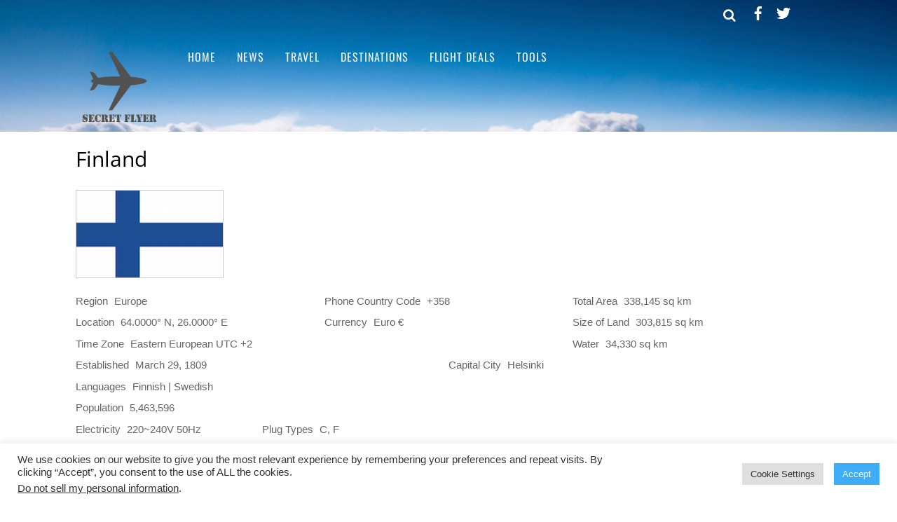

--- FILE ---
content_type: text/html; charset=UTF-8
request_url: https://www.secretflyer.com/country/finland/
body_size: 19775
content:
<!DOCTYPE html>
<html dir="ltr" lang="en-US" prefix="og: https://ogp.me/ns#" itemscope itemtype="https://schema.org/WebSite">
<head>
        <meta charset="UTF-8">
        <meta name="viewport" content="width=device-width, initial-scale=1, minimum-scale=1">
        <style id="tb_inline_styles" data-no-optimize="1">.tb_animation_on{overflow-x:hidden}.themify_builder .wow{visibility:hidden;animation-fill-mode:both}[data-tf-animation]{will-change:transform,opacity,visibility}.themify_builder .tf_lax_done{transition-duration:.8s;transition-timing-function:cubic-bezier(.165,.84,.44,1)}[data-sticky-active].tb_sticky_scroll_active{z-index:1}[data-sticky-active].tb_sticky_scroll_active .hide-on-stick{display:none}@media(min-width:1281px){.hide-desktop{width:0!important;height:0!important;padding:0!important;visibility:hidden!important;margin:0!important;display:table-column!important;background:0!important;content-visibility:hidden;overflow:hidden!important}}@media(min-width:769px) and (max-width:1280px){.hide-tablet_landscape{width:0!important;height:0!important;padding:0!important;visibility:hidden!important;margin:0!important;display:table-column!important;background:0!important;content-visibility:hidden;overflow:hidden!important}}@media(min-width:681px) and (max-width:768px){.hide-tablet{width:0!important;height:0!important;padding:0!important;visibility:hidden!important;margin:0!important;display:table-column!important;background:0!important;content-visibility:hidden;overflow:hidden!important}}@media(max-width:680px){.hide-mobile{width:0!important;height:0!important;padding:0!important;visibility:hidden!important;margin:0!important;display:table-column!important;background:0!important;content-visibility:hidden;overflow:hidden!important}}@media(max-width:768px){div.module-gallery-grid{--galn:var(--galt)}}@media(max-width:680px){
                .themify_map.tf_map_loaded{width:100%!important}
                .ui.builder_button,.ui.nav li a{padding:.525em 1.15em}
                .fullheight>.row_inner:not(.tb_col_count_1){min-height:0}
                div.module-gallery-grid{--galn:var(--galm);gap:8px}
            }</style><noscript><style>.themify_builder .wow,.wow .tf_lazy{visibility:visible!important}</style></noscript>            <style id="tf_lazy_style" data-no-optimize="1">
                .tf_svg_lazy{
                    content-visibility:auto;
                    background-size:100% 25%!important;
                    background-repeat:no-repeat!important;
                    background-position:0 0, 0 33.4%,0 66.6%,0 100%!important;
                    transition:filter .3s linear!important;
                    filter:blur(25px)!important;                    transform:translateZ(0)
                }
                .tf_svg_lazy_loaded{
                    filter:blur(0)!important
                }
                [data-lazy]:is(.module,.module_row:not(.tb_first)),.module[data-lazy] .ui,.module_row[data-lazy]:not(.tb_first):is(>.row_inner,.module_column[data-lazy],.module_subrow[data-lazy]){
                    background-image:none!important
                }
            </style>
            <noscript>
                <style>
                    .tf_svg_lazy{
                        display:none!important
                    }
                </style>
            </noscript>
                    <style id="tf_lazy_common" data-no-optimize="1">
                        img{
                max-width:100%;
                height:auto
            }
                                    :where(.tf_in_flx,.tf_flx){display:inline-flex;flex-wrap:wrap;place-items:center}
            .tf_fa,:is(em,i) tf-lottie{display:inline-block;vertical-align:middle}:is(em,i) tf-lottie{width:1.5em;height:1.5em}.tf_fa{width:1em;height:1em;stroke-width:0;stroke:currentColor;overflow:visible;fill:currentColor;pointer-events:none;text-rendering:optimizeSpeed;buffered-rendering:static}#tf_svg symbol{overflow:visible}:where(.tf_lazy){position:relative;visibility:visible;display:block;opacity:.3}.wow .tf_lazy:not(.tf_swiper-slide){visibility:hidden;opacity:1}div.tf_audio_lazy audio{visibility:hidden;height:0;display:inline}.mejs-container{visibility:visible}.tf_iframe_lazy{transition:opacity .3s ease-in-out;min-height:10px}:where(.tf_flx),.tf_swiper-wrapper{display:flex}.tf_swiper-slide{flex-shrink:0;opacity:0;width:100%;height:100%}.tf_swiper-wrapper>br,.tf_lazy.tf_swiper-wrapper .tf_lazy:after,.tf_lazy.tf_swiper-wrapper .tf_lazy:before{display:none}.tf_lazy:after,.tf_lazy:before{content:'';display:inline-block;position:absolute;width:10px!important;height:10px!important;margin:0 3px;top:50%!important;inset-inline:auto 50%!important;border-radius:100%;background-color:currentColor;visibility:visible;animation:tf-hrz-loader infinite .75s cubic-bezier(.2,.68,.18,1.08)}.tf_lazy:after{width:6px!important;height:6px!important;inset-inline:50% auto!important;margin-top:3px;animation-delay:-.4s}@keyframes tf-hrz-loader{0%,100%{transform:scale(1);opacity:1}50%{transform:scale(.1);opacity:.6}}.tf_lazy_lightbox{position:fixed;background:rgba(11,11,11,.8);color:#ccc;top:0;left:0;display:flex;align-items:center;justify-content:center;z-index:999}.tf_lazy_lightbox .tf_lazy:after,.tf_lazy_lightbox .tf_lazy:before{background:#fff}.tf_vd_lazy,tf-lottie{display:flex;flex-wrap:wrap}tf-lottie{aspect-ratio:1.777}.tf_w.tf_vd_lazy video{width:100%;height:auto;position:static;object-fit:cover}
        </style>
        <link type="image/x-icon" href="https://www.secretflyer.com/wp-content/uploads/2020/11/favicon.ico" rel="icon" /><title>Finland | Secret Flyer</title>
	<script type="text/javascript">function theChampLoadEvent(e){var t=window.onload;if(typeof window.onload!="function"){window.onload=e}else{window.onload=function(){t();e()}}}</script>
		<script type="text/javascript">var theChampDefaultLang = 'en_US', theChampCloseIconPath = 'https://www.secretflyer.com/wp-content/plugins/super-socializer/images/close.png';</script>
		<script>var theChampSiteUrl = 'https://www.secretflyer.com', theChampVerified = 0, theChampEmailPopup = 0, heateorSsMoreSharePopupSearchText = 'Search';</script>
			<script> var theChampSharingAjaxUrl = 'https://www.secretflyer.com/wp-admin/admin-ajax.php', heateorSsFbMessengerAPI = 'https://www.facebook.com/dialog/send?app_id=595489497242932&display=popup&link=%encoded_post_url%&redirect_uri=%encoded_post_url%',heateorSsWhatsappShareAPI = 'web', heateorSsUrlCountFetched = [], heateorSsSharesText = 'Shares', heateorSsShareText = 'Share', theChampPluginIconPath = 'https://www.secretflyer.com/wp-content/plugins/super-socializer/images/logo.png', theChampSaveSharesLocally = 0, theChampHorizontalSharingCountEnable = 0, theChampVerticalSharingCountEnable = 0, theChampSharingOffset = 0, theChampCounterOffset = 0, theChampMobileStickySharingEnabled = 1, heateorSsCopyLinkMessage = "Link copied.";
				</script>
			<style type="text/css">
						.the_champ_button_instagram span.the_champ_svg,a.the_champ_instagram span.the_champ_svg{background:radial-gradient(circle at 30% 107%,#fdf497 0,#fdf497 5%,#fd5949 45%,#d6249f 60%,#285aeb 90%)}
					.the_champ_horizontal_sharing .the_champ_svg,.heateor_ss_standard_follow_icons_container .the_champ_svg{
					color: #fff;
				border-width: 0px;
		border-style: solid;
		border-color: transparent;
	}
		.the_champ_horizontal_sharing .theChampTCBackground{
		color:#666;
	}
		.the_champ_horizontal_sharing span.the_champ_svg:hover,.heateor_ss_standard_follow_icons_container span.the_champ_svg:hover{
				border-color: transparent;
	}
		.the_champ_vertical_sharing span.the_champ_svg,.heateor_ss_floating_follow_icons_container span.the_champ_svg{
					color: #fff;
				border-width: 0px;
		border-style: solid;
		border-color: transparent;
	}
		.the_champ_vertical_sharing .theChampTCBackground{
		color:#666;
	}
		.the_champ_vertical_sharing span.the_champ_svg:hover,.heateor_ss_floating_follow_icons_container span.the_champ_svg:hover{
						border-color: transparent;
		}
	@media screen and (max-width:783px){.the_champ_vertical_sharing{display:none!important}}div.heateor_ss_mobile_footer{display:none;}@media screen and (max-width:783px){div.the_champ_bottom_sharing div.the_champ_sharing_ul .theChampTCBackground{width:100%!important;background-color:white}div.the_champ_bottom_sharing{width:100%!important;left:0!important;}div.the_champ_bottom_sharing a{width:20% !important;margin:0!important;padding:0!important;}div.the_champ_bottom_sharing .the_champ_svg{width:100%!important;}div.the_champ_bottom_sharing div.theChampTotalShareCount{font-size:.7em!important;line-height:24.5px!important}div.the_champ_bottom_sharing div.theChampTotalShareText{font-size:.5em!important;line-height:0px!important}div.heateor_ss_mobile_footer{display:block;height:35px;}.the_champ_bottom_sharing{padding:0!important;display:block!important;width: auto!important;bottom:-2px!important;top: auto!important;}.the_champ_bottom_sharing .the_champ_square_count{line-height: inherit;}.the_champ_bottom_sharing .theChampSharingArrow{display:none;}.the_champ_bottom_sharing .theChampTCBackground{margin-right: 1.1em !important}}</style>
		<style>img:is([sizes="auto" i], [sizes^="auto," i]) { contain-intrinsic-size: 3000px 1500px }</style>
	
		<!-- All in One SEO 4.9.0 - aioseo.com -->
	<meta name="robots" content="max-image-preview:large" />
	<link rel="canonical" href="https://www.secretflyer.com/country/finland/" />
	<meta name="generator" content="All in One SEO (AIOSEO) 4.9.0" />
		<meta property="og:locale" content="en_US" />
		<meta property="og:site_name" content="Secret Flyer |" />
		<meta property="og:type" content="article" />
		<meta property="og:title" content="Finland | Secret Flyer" />
		<meta property="og:url" content="https://www.secretflyer.com/country/finland/" />
		<meta property="article:published_time" content="2016-02-13T18:59:08+00:00" />
		<meta property="article:modified_time" content="2020-01-11T17:01:38+00:00" />
		<meta name="twitter:card" content="summary" />
		<meta name="twitter:title" content="Finland | Secret Flyer" />
		<script type="application/ld+json" class="aioseo-schema">
			{"@context":"https:\/\/schema.org","@graph":[{"@type":"BreadcrumbList","@id":"https:\/\/www.secretflyer.com\/country\/finland\/#breadcrumblist","itemListElement":[{"@type":"ListItem","@id":"https:\/\/www.secretflyer.com#listItem","position":1,"name":"Home","item":"https:\/\/www.secretflyer.com","nextItem":{"@type":"ListItem","@id":"https:\/\/www.secretflyer.com\/country\/#listItem","name":"Countries"}},{"@type":"ListItem","@id":"https:\/\/www.secretflyer.com\/country\/#listItem","position":2,"name":"Countries","item":"https:\/\/www.secretflyer.com\/country\/","nextItem":{"@type":"ListItem","@id":"https:\/\/www.secretflyer.com\/country\/finland\/#listItem","name":"Finland"},"previousItem":{"@type":"ListItem","@id":"https:\/\/www.secretflyer.com#listItem","name":"Home"}},{"@type":"ListItem","@id":"https:\/\/www.secretflyer.com\/country\/finland\/#listItem","position":3,"name":"Finland","previousItem":{"@type":"ListItem","@id":"https:\/\/www.secretflyer.com\/country\/#listItem","name":"Countries"}}]},{"@type":"Organization","@id":"https:\/\/www.secretflyer.com\/#organization","name":"Secret Flyer","url":"https:\/\/www.secretflyer.com\/"},{"@type":"WebPage","@id":"https:\/\/www.secretflyer.com\/country\/finland\/#webpage","url":"https:\/\/www.secretflyer.com\/country\/finland\/","name":"Finland | Secret Flyer","inLanguage":"en-US","isPartOf":{"@id":"https:\/\/www.secretflyer.com\/#website"},"breadcrumb":{"@id":"https:\/\/www.secretflyer.com\/country\/finland\/#breadcrumblist"},"datePublished":"2016-02-13T10:59:08-08:00","dateModified":"2020-01-11T09:01:38-08:00"},{"@type":"WebSite","@id":"https:\/\/www.secretflyer.com\/#website","url":"https:\/\/www.secretflyer.com\/","name":"Secret Flyer","inLanguage":"en-US","publisher":{"@id":"https:\/\/www.secretflyer.com\/#organization"}}]}
		</script>
		<!-- All in One SEO -->

<link rel="alternate" type="application/rss+xml" title="Secret Flyer &raquo; Feed" href="https://www.secretflyer.com/feed/" />
<link rel="alternate" type="application/rss+xml" title="Secret Flyer &raquo; Comments Feed" href="https://www.secretflyer.com/comments/feed/" />
<link rel="preload" href="https://www.secretflyer.com/wp-content/plugins/all-in-one-seo-pack/dist/Lite/assets/css/table-of-contents/global.e90f6d47.css?ver=4.9.0" as="style"><link rel='stylesheet' id='aioseo/css/src/vue/standalone/blocks/table-of-contents/global.scss-css' href='https://www.secretflyer.com/wp-content/plugins/all-in-one-seo-pack/dist/Lite/assets/css/table-of-contents/global.e90f6d47.css?ver=4.9.0' media='all' />
<style id='global-styles-inline-css'>
:root{--wp--preset--aspect-ratio--square: 1;--wp--preset--aspect-ratio--4-3: 4/3;--wp--preset--aspect-ratio--3-4: 3/4;--wp--preset--aspect-ratio--3-2: 3/2;--wp--preset--aspect-ratio--2-3: 2/3;--wp--preset--aspect-ratio--16-9: 16/9;--wp--preset--aspect-ratio--9-16: 9/16;--wp--preset--color--black: #000000;--wp--preset--color--cyan-bluish-gray: #abb8c3;--wp--preset--color--white: #ffffff;--wp--preset--color--pale-pink: #f78da7;--wp--preset--color--vivid-red: #cf2e2e;--wp--preset--color--luminous-vivid-orange: #ff6900;--wp--preset--color--luminous-vivid-amber: #fcb900;--wp--preset--color--light-green-cyan: #7bdcb5;--wp--preset--color--vivid-green-cyan: #00d084;--wp--preset--color--pale-cyan-blue: #8ed1fc;--wp--preset--color--vivid-cyan-blue: #0693e3;--wp--preset--color--vivid-purple: #9b51e0;--wp--preset--gradient--vivid-cyan-blue-to-vivid-purple: linear-gradient(135deg,rgba(6,147,227,1) 0%,rgb(155,81,224) 100%);--wp--preset--gradient--light-green-cyan-to-vivid-green-cyan: linear-gradient(135deg,rgb(122,220,180) 0%,rgb(0,208,130) 100%);--wp--preset--gradient--luminous-vivid-amber-to-luminous-vivid-orange: linear-gradient(135deg,rgba(252,185,0,1) 0%,rgba(255,105,0,1) 100%);--wp--preset--gradient--luminous-vivid-orange-to-vivid-red: linear-gradient(135deg,rgba(255,105,0,1) 0%,rgb(207,46,46) 100%);--wp--preset--gradient--very-light-gray-to-cyan-bluish-gray: linear-gradient(135deg,rgb(238,238,238) 0%,rgb(169,184,195) 100%);--wp--preset--gradient--cool-to-warm-spectrum: linear-gradient(135deg,rgb(74,234,220) 0%,rgb(151,120,209) 20%,rgb(207,42,186) 40%,rgb(238,44,130) 60%,rgb(251,105,98) 80%,rgb(254,248,76) 100%);--wp--preset--gradient--blush-light-purple: linear-gradient(135deg,rgb(255,206,236) 0%,rgb(152,150,240) 100%);--wp--preset--gradient--blush-bordeaux: linear-gradient(135deg,rgb(254,205,165) 0%,rgb(254,45,45) 50%,rgb(107,0,62) 100%);--wp--preset--gradient--luminous-dusk: linear-gradient(135deg,rgb(255,203,112) 0%,rgb(199,81,192) 50%,rgb(65,88,208) 100%);--wp--preset--gradient--pale-ocean: linear-gradient(135deg,rgb(255,245,203) 0%,rgb(182,227,212) 50%,rgb(51,167,181) 100%);--wp--preset--gradient--electric-grass: linear-gradient(135deg,rgb(202,248,128) 0%,rgb(113,206,126) 100%);--wp--preset--gradient--midnight: linear-gradient(135deg,rgb(2,3,129) 0%,rgb(40,116,252) 100%);--wp--preset--font-size--small: 13px;--wp--preset--font-size--medium: clamp(14px, 0.875rem + ((1vw - 3.2px) * 0.469), 20px);--wp--preset--font-size--large: clamp(22.041px, 1.378rem + ((1vw - 3.2px) * 1.091), 36px);--wp--preset--font-size--x-large: clamp(25.014px, 1.563rem + ((1vw - 3.2px) * 1.327), 42px);--wp--preset--font-family--system-font: -apple-system,BlinkMacSystemFont,"Segoe UI",Roboto,Oxygen-Sans,Ubuntu,Cantarell,"Helvetica Neue",sans-serif;--wp--preset--spacing--20: 0.44rem;--wp--preset--spacing--30: 0.67rem;--wp--preset--spacing--40: 1rem;--wp--preset--spacing--50: 1.5rem;--wp--preset--spacing--60: 2.25rem;--wp--preset--spacing--70: 3.38rem;--wp--preset--spacing--80: 5.06rem;--wp--preset--shadow--natural: 6px 6px 9px rgba(0, 0, 0, 0.2);--wp--preset--shadow--deep: 12px 12px 50px rgba(0, 0, 0, 0.4);--wp--preset--shadow--sharp: 6px 6px 0px rgba(0, 0, 0, 0.2);--wp--preset--shadow--outlined: 6px 6px 0px -3px rgba(255, 255, 255, 1), 6px 6px rgba(0, 0, 0, 1);--wp--preset--shadow--crisp: 6px 6px 0px rgba(0, 0, 0, 1);}:where(body) { margin: 0; }.wp-site-blocks > .alignleft { float: left; margin-right: 2em; }.wp-site-blocks > .alignright { float: right; margin-left: 2em; }.wp-site-blocks > .aligncenter { justify-content: center; margin-left: auto; margin-right: auto; }:where(.wp-site-blocks) > * { margin-block-start: 24px; margin-block-end: 0; }:where(.wp-site-blocks) > :first-child { margin-block-start: 0; }:where(.wp-site-blocks) > :last-child { margin-block-end: 0; }:root { --wp--style--block-gap: 24px; }:root :where(.is-layout-flow) > :first-child{margin-block-start: 0;}:root :where(.is-layout-flow) > :last-child{margin-block-end: 0;}:root :where(.is-layout-flow) > *{margin-block-start: 24px;margin-block-end: 0;}:root :where(.is-layout-constrained) > :first-child{margin-block-start: 0;}:root :where(.is-layout-constrained) > :last-child{margin-block-end: 0;}:root :where(.is-layout-constrained) > *{margin-block-start: 24px;margin-block-end: 0;}:root :where(.is-layout-flex){gap: 24px;}:root :where(.is-layout-grid){gap: 24px;}.is-layout-flow > .alignleft{float: left;margin-inline-start: 0;margin-inline-end: 2em;}.is-layout-flow > .alignright{float: right;margin-inline-start: 2em;margin-inline-end: 0;}.is-layout-flow > .aligncenter{margin-left: auto !important;margin-right: auto !important;}.is-layout-constrained > .alignleft{float: left;margin-inline-start: 0;margin-inline-end: 2em;}.is-layout-constrained > .alignright{float: right;margin-inline-start: 2em;margin-inline-end: 0;}.is-layout-constrained > .aligncenter{margin-left: auto !important;margin-right: auto !important;}.is-layout-constrained > :where(:not(.alignleft):not(.alignright):not(.alignfull)){margin-left: auto !important;margin-right: auto !important;}body .is-layout-flex{display: flex;}.is-layout-flex{flex-wrap: wrap;align-items: center;}.is-layout-flex > :is(*, div){margin: 0;}body .is-layout-grid{display: grid;}.is-layout-grid > :is(*, div){margin: 0;}body{font-family: var(--wp--preset--font-family--system-font);font-size: var(--wp--preset--font-size--medium);line-height: 1.6;padding-top: 0px;padding-right: 0px;padding-bottom: 0px;padding-left: 0px;}a:where(:not(.wp-element-button)){text-decoration: underline;}:root :where(.wp-element-button, .wp-block-button__link){background-color: #32373c;border-width: 0;color: #fff;font-family: inherit;font-size: inherit;line-height: inherit;padding: calc(0.667em + 2px) calc(1.333em + 2px);text-decoration: none;}.has-black-color{color: var(--wp--preset--color--black) !important;}.has-cyan-bluish-gray-color{color: var(--wp--preset--color--cyan-bluish-gray) !important;}.has-white-color{color: var(--wp--preset--color--white) !important;}.has-pale-pink-color{color: var(--wp--preset--color--pale-pink) !important;}.has-vivid-red-color{color: var(--wp--preset--color--vivid-red) !important;}.has-luminous-vivid-orange-color{color: var(--wp--preset--color--luminous-vivid-orange) !important;}.has-luminous-vivid-amber-color{color: var(--wp--preset--color--luminous-vivid-amber) !important;}.has-light-green-cyan-color{color: var(--wp--preset--color--light-green-cyan) !important;}.has-vivid-green-cyan-color{color: var(--wp--preset--color--vivid-green-cyan) !important;}.has-pale-cyan-blue-color{color: var(--wp--preset--color--pale-cyan-blue) !important;}.has-vivid-cyan-blue-color{color: var(--wp--preset--color--vivid-cyan-blue) !important;}.has-vivid-purple-color{color: var(--wp--preset--color--vivid-purple) !important;}.has-black-background-color{background-color: var(--wp--preset--color--black) !important;}.has-cyan-bluish-gray-background-color{background-color: var(--wp--preset--color--cyan-bluish-gray) !important;}.has-white-background-color{background-color: var(--wp--preset--color--white) !important;}.has-pale-pink-background-color{background-color: var(--wp--preset--color--pale-pink) !important;}.has-vivid-red-background-color{background-color: var(--wp--preset--color--vivid-red) !important;}.has-luminous-vivid-orange-background-color{background-color: var(--wp--preset--color--luminous-vivid-orange) !important;}.has-luminous-vivid-amber-background-color{background-color: var(--wp--preset--color--luminous-vivid-amber) !important;}.has-light-green-cyan-background-color{background-color: var(--wp--preset--color--light-green-cyan) !important;}.has-vivid-green-cyan-background-color{background-color: var(--wp--preset--color--vivid-green-cyan) !important;}.has-pale-cyan-blue-background-color{background-color: var(--wp--preset--color--pale-cyan-blue) !important;}.has-vivid-cyan-blue-background-color{background-color: var(--wp--preset--color--vivid-cyan-blue) !important;}.has-vivid-purple-background-color{background-color: var(--wp--preset--color--vivid-purple) !important;}.has-black-border-color{border-color: var(--wp--preset--color--black) !important;}.has-cyan-bluish-gray-border-color{border-color: var(--wp--preset--color--cyan-bluish-gray) !important;}.has-white-border-color{border-color: var(--wp--preset--color--white) !important;}.has-pale-pink-border-color{border-color: var(--wp--preset--color--pale-pink) !important;}.has-vivid-red-border-color{border-color: var(--wp--preset--color--vivid-red) !important;}.has-luminous-vivid-orange-border-color{border-color: var(--wp--preset--color--luminous-vivid-orange) !important;}.has-luminous-vivid-amber-border-color{border-color: var(--wp--preset--color--luminous-vivid-amber) !important;}.has-light-green-cyan-border-color{border-color: var(--wp--preset--color--light-green-cyan) !important;}.has-vivid-green-cyan-border-color{border-color: var(--wp--preset--color--vivid-green-cyan) !important;}.has-pale-cyan-blue-border-color{border-color: var(--wp--preset--color--pale-cyan-blue) !important;}.has-vivid-cyan-blue-border-color{border-color: var(--wp--preset--color--vivid-cyan-blue) !important;}.has-vivid-purple-border-color{border-color: var(--wp--preset--color--vivid-purple) !important;}.has-vivid-cyan-blue-to-vivid-purple-gradient-background{background: var(--wp--preset--gradient--vivid-cyan-blue-to-vivid-purple) !important;}.has-light-green-cyan-to-vivid-green-cyan-gradient-background{background: var(--wp--preset--gradient--light-green-cyan-to-vivid-green-cyan) !important;}.has-luminous-vivid-amber-to-luminous-vivid-orange-gradient-background{background: var(--wp--preset--gradient--luminous-vivid-amber-to-luminous-vivid-orange) !important;}.has-luminous-vivid-orange-to-vivid-red-gradient-background{background: var(--wp--preset--gradient--luminous-vivid-orange-to-vivid-red) !important;}.has-very-light-gray-to-cyan-bluish-gray-gradient-background{background: var(--wp--preset--gradient--very-light-gray-to-cyan-bluish-gray) !important;}.has-cool-to-warm-spectrum-gradient-background{background: var(--wp--preset--gradient--cool-to-warm-spectrum) !important;}.has-blush-light-purple-gradient-background{background: var(--wp--preset--gradient--blush-light-purple) !important;}.has-blush-bordeaux-gradient-background{background: var(--wp--preset--gradient--blush-bordeaux) !important;}.has-luminous-dusk-gradient-background{background: var(--wp--preset--gradient--luminous-dusk) !important;}.has-pale-ocean-gradient-background{background: var(--wp--preset--gradient--pale-ocean) !important;}.has-electric-grass-gradient-background{background: var(--wp--preset--gradient--electric-grass) !important;}.has-midnight-gradient-background{background: var(--wp--preset--gradient--midnight) !important;}.has-small-font-size{font-size: var(--wp--preset--font-size--small) !important;}.has-medium-font-size{font-size: var(--wp--preset--font-size--medium) !important;}.has-large-font-size{font-size: var(--wp--preset--font-size--large) !important;}.has-x-large-font-size{font-size: var(--wp--preset--font-size--x-large) !important;}.has-system-font-font-family{font-family: var(--wp--preset--font-family--system-font) !important;}
:root :where(.wp-block-pullquote){font-size: clamp(0.984em, 0.984rem + ((1vw - 0.2em) * 0.645), 1.5em);line-height: 1.6;}
</style>
<link rel="preload" href="https://www.secretflyer.com/wp-content/plugins/contact-form-7/includes/css/styles.css?ver=6.1.3" as="style"><link rel='stylesheet' id='contact-form-7-css' href='https://www.secretflyer.com/wp-content/plugins/contact-form-7/includes/css/styles.css?ver=6.1.3' media='all' />
<link rel="preload" href="https://www.secretflyer.com/wp-content/plugins/cookie-law-info/legacy/public/css/cookie-law-info-public.css?ver=3.3.6" as="style"><link rel='stylesheet' id='cookie-law-info-css' href='https://www.secretflyer.com/wp-content/plugins/cookie-law-info/legacy/public/css/cookie-law-info-public.css?ver=3.3.6' media='all' />
<link rel="preload" href="https://www.secretflyer.com/wp-content/plugins/cookie-law-info/legacy/public/css/cookie-law-info-gdpr.css?ver=3.3.6" as="style"><link rel='stylesheet' id='cookie-law-info-gdpr-css' href='https://www.secretflyer.com/wp-content/plugins/cookie-law-info/legacy/public/css/cookie-law-info-gdpr.css?ver=3.3.6' media='all' />
<link rel="preload" href="https://www.secretflyer.com/wp-content/plugins/newsletter/style.css?ver=9.0.7" as="style"><link rel='stylesheet' id='newsletter-css' href='https://www.secretflyer.com/wp-content/plugins/newsletter/style.css?ver=9.0.7' media='all' />
<link rel="preload" href="https://www.secretflyer.com/wp-content/plugins/super-socializer/css/front.css?ver=7.14.5" as="style"><link rel='stylesheet' id='the_champ_frontend_css-css' href='https://www.secretflyer.com/wp-content/plugins/super-socializer/css/front.css?ver=7.14.5' media='all' />
<link rel="preload" href="https://www.secretflyer.com/wp-content/plugins/tablepress/css/build/default.css?ver=3.2.5" as="style"><link rel='stylesheet' id='tablepress-default-css' href='https://www.secretflyer.com/wp-content/plugins/tablepress/css/build/default.css?ver=3.2.5' media='all' />
<link rel="preload" href="https://www.secretflyer.com/wp-content/plugins/themify-shortcodes/assets/styles.css?ver=6.8.3" as="style"><link rel='stylesheet' id='themify-shortcodes-css' href='https://www.secretflyer.com/wp-content/plugins/themify-shortcodes/assets/styles.css?ver=6.8.3' media='all' />
<link rel="preload" href="https://www.secretflyer.com/wp-content/plugins/themify-ptb/public/css/ptb-public.css?ver=2.2.4" as="style"><link rel='stylesheet' id='ptb-css' href='https://www.secretflyer.com/wp-content/plugins/themify-ptb/public/css/ptb-public.css?ver=2.2.4' media='all' />
<link rel="preload" href="https://www.secretflyer.com/wp-content/plugins/travelpayouts/assets/loader.dd2efc3bbee06f654319.css?ver=1.2.1" as="style"><link rel='stylesheet' id='travelpayouts-assets-loader-loader.dd2efc3bbee06f654319.css-css' href='https://www.secretflyer.com/wp-content/plugins/travelpayouts/assets/loader.dd2efc3bbee06f654319.css?ver=1.2.1' media='all' />
<script src="https://www.secretflyer.com/wp-includes/js/jquery/jquery.min.js?ver=3.7.1" id="jquery-core-js"></script>
<script src="https://www.secretflyer.com/wp-includes/js/jquery/jquery-migrate.min.js?ver=3.4.1" id="jquery-migrate-js"></script>
<script id="cookie-law-info-js-extra">
var Cli_Data = {"nn_cookie_ids":[],"cookielist":[],"non_necessary_cookies":[],"ccpaEnabled":"1","ccpaRegionBased":"","ccpaBarEnabled":"1","strictlyEnabled":["necessary","obligatoire"],"ccpaType":"ccpa_gdpr","js_blocking":"1","custom_integration":"","triggerDomRefresh":"","secure_cookies":""};
var cli_cookiebar_settings = {"animate_speed_hide":"500","animate_speed_show":"500","background":"#FFF","border":"#b1a6a6c2","border_on":"","button_1_button_colour":"#3dadf7","button_1_button_hover":"#318ac6","button_1_link_colour":"#fff","button_1_as_button":"1","button_1_new_win":"","button_2_button_colour":"#333","button_2_button_hover":"#292929","button_2_link_colour":"#444","button_2_as_button":"","button_2_hidebar":"","button_3_button_colour":"#dedfe0","button_3_button_hover":"#b2b2b3","button_3_link_colour":"#333333","button_3_as_button":"1","button_3_new_win":"","button_4_button_colour":"#dedfe0","button_4_button_hover":"#b2b2b3","button_4_link_colour":"#333333","button_4_as_button":"1","button_7_button_colour":"#000000","button_7_button_hover":"#000000","button_7_link_colour":"#fff","button_7_as_button":"1","button_7_new_win":"","font_family":"inherit","header_fix":"","notify_animate_hide":"1","notify_animate_show":"","notify_div_id":"#cookie-law-info-bar","notify_position_horizontal":"right","notify_position_vertical":"bottom","scroll_close":"","scroll_close_reload":"","accept_close_reload":"","reject_close_reload":"","showagain_tab":"","showagain_background":"#fff","showagain_border":"#000","showagain_div_id":"#cookie-law-info-again","showagain_x_position":"100px","text":"#333333","show_once_yn":"","show_once":"10000","logging_on":"","as_popup":"","popup_overlay":"1","bar_heading_text":"","cookie_bar_as":"banner","popup_showagain_position":"bottom-right","widget_position":"left"};
var log_object = {"ajax_url":"https:\/\/www.secretflyer.com\/wp-admin\/admin-ajax.php"};
</script>
<script src="https://www.secretflyer.com/wp-content/plugins/cookie-law-info/legacy/public/js/cookie-law-info-public.js?ver=3.3.6" id="cookie-law-info-js"></script>
<script id="cookie-law-info-ccpa-js-extra">
var ccpa_data = {"opt_out_prompt":"Do you really wish to opt out?","opt_out_confirm":"Confirm","opt_out_cancel":"Cancel"};
</script>
<script src="https://www.secretflyer.com/wp-content/plugins/cookie-law-info/legacy/admin/modules/ccpa/assets/js/cookie-law-info-ccpa.js?ver=3.3.6" id="cookie-law-info-ccpa-js"></script>
<script id="ptb-js-extra">
var ptb = {"url":"https:\/\/www.secretflyer.com\/wp-content\/plugins\/themify-ptb\/public\/","ver":"2.2.4","include":"https:\/\/www.secretflyer.com\/wp-includes\/js\/","is_themify":"1","jqmeter":"https:\/\/www.secretflyer.com\/wp-content\/plugins\/themify-ptb\/public\/js\/jqmeter.min.js","ajaxurl":"https:\/\/www.secretflyer.com\/wp-admin\/admin-ajax.php","lng":"en","map_key":null,"modules":{"gallery":{"js":"https:\/\/www.secretflyer.com\/wp-content\/plugins\/themify-ptb\/public\/js\/modules\/gallery.js","selector":".ptb_extra_showcase, .ptb_extra_gallery_masonry .ptb_extra_gallery"},"map":{"js":"https:\/\/www.secretflyer.com\/wp-content\/plugins\/themify-ptb\/public\/js\/modules\/map.js","selector":".ptb_extra_map"},"progress_bar":{"js":"https:\/\/www.secretflyer.com\/wp-content\/plugins\/themify-ptb\/public\/js\/modules\/progress_bar.js","selector":".ptb_extra_progress_bar"},"rating":{"js":"https:\/\/www.secretflyer.com\/wp-content\/plugins\/themify-ptb\/public\/js\/modules\/rating.js","selector":".ptb_extra_rating"},"video":{"js":"https:\/\/www.secretflyer.com\/wp-content\/plugins\/themify-ptb\/public\/js\/modules\/video.js","selector":".ptb_extra_show_video"},"accordion":{"js":"https:\/\/www.secretflyer.com\/wp-content\/plugins\/themify-ptb\/public\/js\/modules\/accordion.js","selector":".ptb_extra_accordion"},"lightbox":{"js":"https:\/\/www.secretflyer.com\/wp-content\/plugins\/themify-ptb\/public\/js\/modules\/lightbox.js","selector":".ptb_lightbox, .ptb_extra_lightbox, .ptb_extra_video_lightbox"},"masonry":{"js":"https:\/\/www.secretflyer.com\/wp-content\/plugins\/themify-ptb\/public\/js\/modules\/masonry.js","selector":".ptb_masonry"},"post_filter":{"js":"https:\/\/www.secretflyer.com\/wp-content\/plugins\/themify-ptb\/public\/js\/modules\/post_filter.js","selector":".ptb-post-filter"}}};
</script>
<script defer="defer" src="https://www.secretflyer.com/wp-content/plugins/themify-ptb/public/js/ptb-public.js?ver=2.2.4" id="ptb-js"></script>

<!-- OG: 3.3.8 -->
<meta property="og:image" content="https://www.secretflyer.com/wp-content/uploads/2020/11/cropped-android-chrome-512x512-1.png"><meta property="og:description" content="Finland"><meta property="og:type" content="article"><meta property="og:locale" content="en_US"><meta property="og:site_name" content="Secret Flyer"><meta property="og:title" content="Finland"><meta property="og:url" content="https://www.secretflyer.com/country/finland/"><meta property="og:updated_time" content="2020-01-11T09:01:38-08:00">
<meta property="article:published_time" content="2016-02-13T18:59:08+00:00"><meta property="article:modified_time" content="2020-01-11T17:01:38+00:00"><meta property="article:author:username" content="Secret Flyer">
<meta property="twitter:partner" content="ogwp"><meta property="twitter:card" content="summary"><meta property="twitter:title" content="Finland"><meta property="twitter:description" content="Finland"><meta property="twitter:url" content="https://www.secretflyer.com/country/finland/"><meta property="twitter:label1" content="Reading time"><meta property="twitter:data1" content="Less than a minute">
<meta itemprop="image" content="https://www.secretflyer.com/wp-content/uploads/2020/11/cropped-android-chrome-512x512-1.png"><meta itemprop="name" content="Finland"><meta itemprop="description" content="Finland"><meta itemprop="datePublished" content="2016-02-13"><meta itemprop="dateModified" content="2020-01-11T17:01:38+00:00">
<meta property="profile:username" content="Secret Flyer">
<!-- /OG -->

<link rel="https://api.w.org/" href="https://www.secretflyer.com/wp-json/" /><link rel="alternate" title="JSON" type="application/json" href="https://www.secretflyer.com/wp-json/wp/v2/country/5471" /><link rel="EditURI" type="application/rsd+xml" title="RSD" href="https://www.secretflyer.com/xmlrpc.php?rsd" />
<meta name="generator" content="WordPress 6.8.3" />
<link rel='shortlink' href='https://www.secretflyer.com/?p=5471' />
<link rel="alternate" title="oEmbed (JSON)" type="application/json+oembed" href="https://www.secretflyer.com/wp-json/oembed/1.0/embed?url=https%3A%2F%2Fwww.secretflyer.com%2Fcountry%2Ffinland%2F" />
<link rel="alternate" title="oEmbed (XML)" type="text/xml+oembed" href="https://www.secretflyer.com/wp-json/oembed/1.0/embed?url=https%3A%2F%2Fwww.secretflyer.com%2Fcountry%2Ffinland%2F&#038;format=xml" />
<!-- PTB CUSTOM CSS --><style type="text/css">.ptb_post_image img{ border:1px solid #cccccc; }</style><!--/PTB CUSTOM CSS --><style type="text/css">:root{ 
--tp-table-custom-header-bg: #0099CC;
--tp-table-custom-header-color: #FFFFFF;
--tp-table-custom-header-active-bg: #099DC7;
--tp-table-custom-header-active-color: #FFFFFF;
--tp-table-custom-body-bg-odd: #FFFFFF;
--tp-table-custom-body-bg-even: #F5F6F9;
--tp-table-custom-body-color: #6C7A87;
--tp-table-custom-body-bg-hover: #C1DFDD;
--tp-table-custom-body-border: #eaeaea;
--tp-table-custom-button-bg: #FCB942;
--tp-table-custom-button-bg-hover: #FCB02D;
--tp-table-custom-button-border: #CE6408;
--tp-table-custom-button-color: #FFFFFF;
}
</style><!-- hook content: wp_head --><!-- Matomo -->
<script type="text/javascript">
  var _paq = _paq || [];
  /* tracker methods like "setCustomDimension" should be called before "trackPageView" */
  _paq.push(['trackPageView']);
  _paq.push(['enableLinkTracking']);
  (function() {
    var u="https://stats.broadpromo.com/";
    _paq.push(['setTrackerUrl', u+'piwik.php']);
    _paq.push(['setSiteId', '5']);
    var d=document, g=d.createElement('script'), s=d.getElementsByTagName('script')[0];
    g.type='text/javascript'; g.async=true; g.defer=true; g.src=u+'piwik.js'; s.parentNode.insertBefore(g,s);
  })();
</script>
<!-- End Matomo Code -->

<!-- Google Analytics -->
<script>
  (function(i,s,o,g,r,a,m){i['GoogleAnalyticsObject']=r;i[r]=i[r]||function(){
  (i[r].q=i[r].q||[]).push(arguments)},i[r].l=1*new Date();a=s.createElement(o),
  m=s.getElementsByTagName(o)[0];a.async=1;a.src=g;m.parentNode.insertBefore(a,m)
  })(window,document,'script','//www.google-analytics.com/analytics.js','ga');

  ga('create', 'UA-54329757-3', 'auto');
  ga('send', 'pageview');

</script>
<!-- End Google Analytics -->

<meta name="p:domain_verify" content="e22c091366617f7c72c59e3205623f0b"/>

<!-- Adsense -->
<script async src="//pagead2.googlesyndication.com/pagead/js/adsbygoogle.js"></script>
<script>
  (adsbygoogle = window.adsbygoogle || []).push({
    google_ad_client: "ca-pub-4795763262593495",
    enable_page_level_ads: true
  });
</script>
<!-- End Adsense -->

<!-- favicons -->
<link rel="apple-touch-icon" sizes="180x180" href="/apple-touch-icon.png">
<link rel="icon" type="image/png" sizes="32x32" href="/favicon-32x32.png">
<link rel="icon" type="image/png" sizes="16x16" href="/favicon-16x16.png">
<link rel="manifest" href="/site.webmanifest"><!-- /hook content: wp_head --><link rel="icon" href="https://www.secretflyer.com/wp-content/uploads/2020/11/cropped-android-chrome-512x512-1-32x32.png" sizes="32x32" />
<link rel="icon" href="https://www.secretflyer.com/wp-content/uploads/2020/11/cropped-android-chrome-512x512-1-192x192.png" sizes="192x192" />
<link rel="apple-touch-icon" href="https://www.secretflyer.com/wp-content/uploads/2020/11/cropped-android-chrome-512x512-1-180x180.png" />
<meta name="msapplication-TileImage" content="https://www.secretflyer.com/wp-content/uploads/2020/11/cropped-android-chrome-512x512-1-270x270.png" />
<link rel="prefetch" href="https://www.secretflyer.com/wp-content/themes/magazine/js/themify-script.js?ver=7.6.0" as="script" fetchpriority="low"><link rel="preload" href="https://www.secretflyer.com/wp-content/uploads/2020/01/secret-flyer_logo.png" as="image"><style id="tf_gf_fonts_style">@font-face{font-family:'Open Sans';font-style:italic;font-weight:300;font-stretch:100%;font-display:swap;src:url(https://fonts.gstatic.com/s/opensans/v44/memtYaGs126MiZpBA-UFUIcVXSCEkx2cmqvXlWqWtE6F15M.woff2) format('woff2');unicode-range:U+0460-052F,U+1C80-1C8A,U+20B4,U+2DE0-2DFF,U+A640-A69F,U+FE2E-FE2F;}@font-face{font-family:'Open Sans';font-style:italic;font-weight:300;font-stretch:100%;font-display:swap;src:url(https://fonts.gstatic.com/s/opensans/v44/memtYaGs126MiZpBA-UFUIcVXSCEkx2cmqvXlWqWvU6F15M.woff2) format('woff2');unicode-range:U+0301,U+0400-045F,U+0490-0491,U+04B0-04B1,U+2116;}@font-face{font-family:'Open Sans';font-style:italic;font-weight:300;font-stretch:100%;font-display:swap;src:url(https://fonts.gstatic.com/s/opensans/v44/memtYaGs126MiZpBA-UFUIcVXSCEkx2cmqvXlWqWtU6F15M.woff2) format('woff2');unicode-range:U+1F00-1FFF;}@font-face{font-family:'Open Sans';font-style:italic;font-weight:300;font-stretch:100%;font-display:swap;src:url(https://fonts.gstatic.com/s/opensans/v44/memtYaGs126MiZpBA-UFUIcVXSCEkx2cmqvXlWqWuk6F15M.woff2) format('woff2');unicode-range:U+0370-0377,U+037A-037F,U+0384-038A,U+038C,U+038E-03A1,U+03A3-03FF;}@font-face{font-family:'Open Sans';font-style:italic;font-weight:300;font-stretch:100%;font-display:swap;src:url(https://fonts.gstatic.com/s/opensans/v44/memtYaGs126MiZpBA-UFUIcVXSCEkx2cmqvXlWqWu06F15M.woff2) format('woff2');unicode-range:U+0307-0308,U+0590-05FF,U+200C-2010,U+20AA,U+25CC,U+FB1D-FB4F;}@font-face{font-family:'Open Sans';font-style:italic;font-weight:300;font-stretch:100%;font-display:swap;src:url(https://fonts.gstatic.com/s/opensans/v44/memtYaGs126MiZpBA-UFUIcVXSCEkx2cmqvXlWqWxU6F15M.woff2) format('woff2');unicode-range:U+0302-0303,U+0305,U+0307-0308,U+0310,U+0312,U+0315,U+031A,U+0326-0327,U+032C,U+032F-0330,U+0332-0333,U+0338,U+033A,U+0346,U+034D,U+0391-03A1,U+03A3-03A9,U+03B1-03C9,U+03D1,U+03D5-03D6,U+03F0-03F1,U+03F4-03F5,U+2016-2017,U+2034-2038,U+203C,U+2040,U+2043,U+2047,U+2050,U+2057,U+205F,U+2070-2071,U+2074-208E,U+2090-209C,U+20D0-20DC,U+20E1,U+20E5-20EF,U+2100-2112,U+2114-2115,U+2117-2121,U+2123-214F,U+2190,U+2192,U+2194-21AE,U+21B0-21E5,U+21F1-21F2,U+21F4-2211,U+2213-2214,U+2216-22FF,U+2308-230B,U+2310,U+2319,U+231C-2321,U+2336-237A,U+237C,U+2395,U+239B-23B7,U+23D0,U+23DC-23E1,U+2474-2475,U+25AF,U+25B3,U+25B7,U+25BD,U+25C1,U+25CA,U+25CC,U+25FB,U+266D-266F,U+27C0-27FF,U+2900-2AFF,U+2B0E-2B11,U+2B30-2B4C,U+2BFE,U+3030,U+FF5B,U+FF5D,U+1D400-1D7FF,U+1EE00-1EEFF;}@font-face{font-family:'Open Sans';font-style:italic;font-weight:300;font-stretch:100%;font-display:swap;src:url(https://fonts.gstatic.com/s/opensans/v44/memtYaGs126MiZpBA-UFUIcVXSCEkx2cmqvXlWqW106F15M.woff2) format('woff2');unicode-range:U+0001-000C,U+000E-001F,U+007F-009F,U+20DD-20E0,U+20E2-20E4,U+2150-218F,U+2190,U+2192,U+2194-2199,U+21AF,U+21E6-21F0,U+21F3,U+2218-2219,U+2299,U+22C4-22C6,U+2300-243F,U+2440-244A,U+2460-24FF,U+25A0-27BF,U+2800-28FF,U+2921-2922,U+2981,U+29BF,U+29EB,U+2B00-2BFF,U+4DC0-4DFF,U+FFF9-FFFB,U+10140-1018E,U+10190-1019C,U+101A0,U+101D0-101FD,U+102E0-102FB,U+10E60-10E7E,U+1D2C0-1D2D3,U+1D2E0-1D37F,U+1F000-1F0FF,U+1F100-1F1AD,U+1F1E6-1F1FF,U+1F30D-1F30F,U+1F315,U+1F31C,U+1F31E,U+1F320-1F32C,U+1F336,U+1F378,U+1F37D,U+1F382,U+1F393-1F39F,U+1F3A7-1F3A8,U+1F3AC-1F3AF,U+1F3C2,U+1F3C4-1F3C6,U+1F3CA-1F3CE,U+1F3D4-1F3E0,U+1F3ED,U+1F3F1-1F3F3,U+1F3F5-1F3F7,U+1F408,U+1F415,U+1F41F,U+1F426,U+1F43F,U+1F441-1F442,U+1F444,U+1F446-1F449,U+1F44C-1F44E,U+1F453,U+1F46A,U+1F47D,U+1F4A3,U+1F4B0,U+1F4B3,U+1F4B9,U+1F4BB,U+1F4BF,U+1F4C8-1F4CB,U+1F4D6,U+1F4DA,U+1F4DF,U+1F4E3-1F4E6,U+1F4EA-1F4ED,U+1F4F7,U+1F4F9-1F4FB,U+1F4FD-1F4FE,U+1F503,U+1F507-1F50B,U+1F50D,U+1F512-1F513,U+1F53E-1F54A,U+1F54F-1F5FA,U+1F610,U+1F650-1F67F,U+1F687,U+1F68D,U+1F691,U+1F694,U+1F698,U+1F6AD,U+1F6B2,U+1F6B9-1F6BA,U+1F6BC,U+1F6C6-1F6CF,U+1F6D3-1F6D7,U+1F6E0-1F6EA,U+1F6F0-1F6F3,U+1F6F7-1F6FC,U+1F700-1F7FF,U+1F800-1F80B,U+1F810-1F847,U+1F850-1F859,U+1F860-1F887,U+1F890-1F8AD,U+1F8B0-1F8BB,U+1F8C0-1F8C1,U+1F900-1F90B,U+1F93B,U+1F946,U+1F984,U+1F996,U+1F9E9,U+1FA00-1FA6F,U+1FA70-1FA7C,U+1FA80-1FA89,U+1FA8F-1FAC6,U+1FACE-1FADC,U+1FADF-1FAE9,U+1FAF0-1FAF8,U+1FB00-1FBFF;}@font-face{font-family:'Open Sans';font-style:italic;font-weight:300;font-stretch:100%;font-display:swap;src:url(https://fonts.gstatic.com/s/opensans/v44/memtYaGs126MiZpBA-UFUIcVXSCEkx2cmqvXlWqWtk6F15M.woff2) format('woff2');unicode-range:U+0102-0103,U+0110-0111,U+0128-0129,U+0168-0169,U+01A0-01A1,U+01AF-01B0,U+0300-0301,U+0303-0304,U+0308-0309,U+0323,U+0329,U+1EA0-1EF9,U+20AB;}@font-face{font-family:'Open Sans';font-style:italic;font-weight:300;font-stretch:100%;font-display:swap;src:url(https://fonts.gstatic.com/s/opensans/v44/memtYaGs126MiZpBA-UFUIcVXSCEkx2cmqvXlWqWt06F15M.woff2) format('woff2');unicode-range:U+0100-02BA,U+02BD-02C5,U+02C7-02CC,U+02CE-02D7,U+02DD-02FF,U+0304,U+0308,U+0329,U+1D00-1DBF,U+1E00-1E9F,U+1EF2-1EFF,U+2020,U+20A0-20AB,U+20AD-20C0,U+2113,U+2C60-2C7F,U+A720-A7FF;}@font-face{font-family:'Open Sans';font-style:italic;font-weight:300;font-stretch:100%;font-display:swap;src:url(https://fonts.gstatic.com/s/opensans/v44/memtYaGs126MiZpBA-UFUIcVXSCEkx2cmqvXlWqWuU6F.woff2) format('woff2');unicode-range:U+0000-00FF,U+0131,U+0152-0153,U+02BB-02BC,U+02C6,U+02DA,U+02DC,U+0304,U+0308,U+0329,U+2000-206F,U+20AC,U+2122,U+2191,U+2193,U+2212,U+2215,U+FEFF,U+FFFD;}@font-face{font-family:'Open Sans';font-style:italic;font-stretch:100%;font-display:swap;src:url(https://fonts.gstatic.com/s/opensans/v44/memtYaGs126MiZpBA-UFUIcVXSCEkx2cmqvXlWqWtE6F15M.woff2) format('woff2');unicode-range:U+0460-052F,U+1C80-1C8A,U+20B4,U+2DE0-2DFF,U+A640-A69F,U+FE2E-FE2F;}@font-face{font-family:'Open Sans';font-style:italic;font-stretch:100%;font-display:swap;src:url(https://fonts.gstatic.com/s/opensans/v44/memtYaGs126MiZpBA-UFUIcVXSCEkx2cmqvXlWqWvU6F15M.woff2) format('woff2');unicode-range:U+0301,U+0400-045F,U+0490-0491,U+04B0-04B1,U+2116;}@font-face{font-family:'Open Sans';font-style:italic;font-stretch:100%;font-display:swap;src:url(https://fonts.gstatic.com/s/opensans/v44/memtYaGs126MiZpBA-UFUIcVXSCEkx2cmqvXlWqWtU6F15M.woff2) format('woff2');unicode-range:U+1F00-1FFF;}@font-face{font-family:'Open Sans';font-style:italic;font-stretch:100%;font-display:swap;src:url(https://fonts.gstatic.com/s/opensans/v44/memtYaGs126MiZpBA-UFUIcVXSCEkx2cmqvXlWqWuk6F15M.woff2) format('woff2');unicode-range:U+0370-0377,U+037A-037F,U+0384-038A,U+038C,U+038E-03A1,U+03A3-03FF;}@font-face{font-family:'Open Sans';font-style:italic;font-stretch:100%;font-display:swap;src:url(https://fonts.gstatic.com/s/opensans/v44/memtYaGs126MiZpBA-UFUIcVXSCEkx2cmqvXlWqWu06F15M.woff2) format('woff2');unicode-range:U+0307-0308,U+0590-05FF,U+200C-2010,U+20AA,U+25CC,U+FB1D-FB4F;}@font-face{font-family:'Open Sans';font-style:italic;font-stretch:100%;font-display:swap;src:url(https://fonts.gstatic.com/s/opensans/v44/memtYaGs126MiZpBA-UFUIcVXSCEkx2cmqvXlWqWxU6F15M.woff2) format('woff2');unicode-range:U+0302-0303,U+0305,U+0307-0308,U+0310,U+0312,U+0315,U+031A,U+0326-0327,U+032C,U+032F-0330,U+0332-0333,U+0338,U+033A,U+0346,U+034D,U+0391-03A1,U+03A3-03A9,U+03B1-03C9,U+03D1,U+03D5-03D6,U+03F0-03F1,U+03F4-03F5,U+2016-2017,U+2034-2038,U+203C,U+2040,U+2043,U+2047,U+2050,U+2057,U+205F,U+2070-2071,U+2074-208E,U+2090-209C,U+20D0-20DC,U+20E1,U+20E5-20EF,U+2100-2112,U+2114-2115,U+2117-2121,U+2123-214F,U+2190,U+2192,U+2194-21AE,U+21B0-21E5,U+21F1-21F2,U+21F4-2211,U+2213-2214,U+2216-22FF,U+2308-230B,U+2310,U+2319,U+231C-2321,U+2336-237A,U+237C,U+2395,U+239B-23B7,U+23D0,U+23DC-23E1,U+2474-2475,U+25AF,U+25B3,U+25B7,U+25BD,U+25C1,U+25CA,U+25CC,U+25FB,U+266D-266F,U+27C0-27FF,U+2900-2AFF,U+2B0E-2B11,U+2B30-2B4C,U+2BFE,U+3030,U+FF5B,U+FF5D,U+1D400-1D7FF,U+1EE00-1EEFF;}@font-face{font-family:'Open Sans';font-style:italic;font-stretch:100%;font-display:swap;src:url(https://fonts.gstatic.com/s/opensans/v44/memtYaGs126MiZpBA-UFUIcVXSCEkx2cmqvXlWqW106F15M.woff2) format('woff2');unicode-range:U+0001-000C,U+000E-001F,U+007F-009F,U+20DD-20E0,U+20E2-20E4,U+2150-218F,U+2190,U+2192,U+2194-2199,U+21AF,U+21E6-21F0,U+21F3,U+2218-2219,U+2299,U+22C4-22C6,U+2300-243F,U+2440-244A,U+2460-24FF,U+25A0-27BF,U+2800-28FF,U+2921-2922,U+2981,U+29BF,U+29EB,U+2B00-2BFF,U+4DC0-4DFF,U+FFF9-FFFB,U+10140-1018E,U+10190-1019C,U+101A0,U+101D0-101FD,U+102E0-102FB,U+10E60-10E7E,U+1D2C0-1D2D3,U+1D2E0-1D37F,U+1F000-1F0FF,U+1F100-1F1AD,U+1F1E6-1F1FF,U+1F30D-1F30F,U+1F315,U+1F31C,U+1F31E,U+1F320-1F32C,U+1F336,U+1F378,U+1F37D,U+1F382,U+1F393-1F39F,U+1F3A7-1F3A8,U+1F3AC-1F3AF,U+1F3C2,U+1F3C4-1F3C6,U+1F3CA-1F3CE,U+1F3D4-1F3E0,U+1F3ED,U+1F3F1-1F3F3,U+1F3F5-1F3F7,U+1F408,U+1F415,U+1F41F,U+1F426,U+1F43F,U+1F441-1F442,U+1F444,U+1F446-1F449,U+1F44C-1F44E,U+1F453,U+1F46A,U+1F47D,U+1F4A3,U+1F4B0,U+1F4B3,U+1F4B9,U+1F4BB,U+1F4BF,U+1F4C8-1F4CB,U+1F4D6,U+1F4DA,U+1F4DF,U+1F4E3-1F4E6,U+1F4EA-1F4ED,U+1F4F7,U+1F4F9-1F4FB,U+1F4FD-1F4FE,U+1F503,U+1F507-1F50B,U+1F50D,U+1F512-1F513,U+1F53E-1F54A,U+1F54F-1F5FA,U+1F610,U+1F650-1F67F,U+1F687,U+1F68D,U+1F691,U+1F694,U+1F698,U+1F6AD,U+1F6B2,U+1F6B9-1F6BA,U+1F6BC,U+1F6C6-1F6CF,U+1F6D3-1F6D7,U+1F6E0-1F6EA,U+1F6F0-1F6F3,U+1F6F7-1F6FC,U+1F700-1F7FF,U+1F800-1F80B,U+1F810-1F847,U+1F850-1F859,U+1F860-1F887,U+1F890-1F8AD,U+1F8B0-1F8BB,U+1F8C0-1F8C1,U+1F900-1F90B,U+1F93B,U+1F946,U+1F984,U+1F996,U+1F9E9,U+1FA00-1FA6F,U+1FA70-1FA7C,U+1FA80-1FA89,U+1FA8F-1FAC6,U+1FACE-1FADC,U+1FADF-1FAE9,U+1FAF0-1FAF8,U+1FB00-1FBFF;}@font-face{font-family:'Open Sans';font-style:italic;font-stretch:100%;font-display:swap;src:url(https://fonts.gstatic.com/s/opensans/v44/memtYaGs126MiZpBA-UFUIcVXSCEkx2cmqvXlWqWtk6F15M.woff2) format('woff2');unicode-range:U+0102-0103,U+0110-0111,U+0128-0129,U+0168-0169,U+01A0-01A1,U+01AF-01B0,U+0300-0301,U+0303-0304,U+0308-0309,U+0323,U+0329,U+1EA0-1EF9,U+20AB;}@font-face{font-family:'Open Sans';font-style:italic;font-stretch:100%;font-display:swap;src:url(https://fonts.gstatic.com/s/opensans/v44/memtYaGs126MiZpBA-UFUIcVXSCEkx2cmqvXlWqWt06F15M.woff2) format('woff2');unicode-range:U+0100-02BA,U+02BD-02C5,U+02C7-02CC,U+02CE-02D7,U+02DD-02FF,U+0304,U+0308,U+0329,U+1D00-1DBF,U+1E00-1E9F,U+1EF2-1EFF,U+2020,U+20A0-20AB,U+20AD-20C0,U+2113,U+2C60-2C7F,U+A720-A7FF;}@font-face{font-family:'Open Sans';font-style:italic;font-stretch:100%;font-display:swap;src:url(https://fonts.gstatic.com/s/opensans/v44/memtYaGs126MiZpBA-UFUIcVXSCEkx2cmqvXlWqWuU6F.woff2) format('woff2');unicode-range:U+0000-00FF,U+0131,U+0152-0153,U+02BB-02BC,U+02C6,U+02DA,U+02DC,U+0304,U+0308,U+0329,U+2000-206F,U+20AC,U+2122,U+2191,U+2193,U+2212,U+2215,U+FEFF,U+FFFD;}@font-face{font-family:'Open Sans';font-weight:300;font-stretch:100%;font-display:swap;src:url(https://fonts.gstatic.com/s/opensans/v44/memvYaGs126MiZpBA-UvWbX2vVnXBbObj2OVTSKmu1aB.woff2) format('woff2');unicode-range:U+0460-052F,U+1C80-1C8A,U+20B4,U+2DE0-2DFF,U+A640-A69F,U+FE2E-FE2F;}@font-face{font-family:'Open Sans';font-weight:300;font-stretch:100%;font-display:swap;src:url(https://fonts.gstatic.com/s/opensans/v44/memvYaGs126MiZpBA-UvWbX2vVnXBbObj2OVTSumu1aB.woff2) format('woff2');unicode-range:U+0301,U+0400-045F,U+0490-0491,U+04B0-04B1,U+2116;}@font-face{font-family:'Open Sans';font-weight:300;font-stretch:100%;font-display:swap;src:url(https://fonts.gstatic.com/s/opensans/v44/memvYaGs126MiZpBA-UvWbX2vVnXBbObj2OVTSOmu1aB.woff2) format('woff2');unicode-range:U+1F00-1FFF;}@font-face{font-family:'Open Sans';font-weight:300;font-stretch:100%;font-display:swap;src:url(https://fonts.gstatic.com/s/opensans/v44/memvYaGs126MiZpBA-UvWbX2vVnXBbObj2OVTSymu1aB.woff2) format('woff2');unicode-range:U+0370-0377,U+037A-037F,U+0384-038A,U+038C,U+038E-03A1,U+03A3-03FF;}@font-face{font-family:'Open Sans';font-weight:300;font-stretch:100%;font-display:swap;src:url(https://fonts.gstatic.com/s/opensans/v44/memvYaGs126MiZpBA-UvWbX2vVnXBbObj2OVTS2mu1aB.woff2) format('woff2');unicode-range:U+0307-0308,U+0590-05FF,U+200C-2010,U+20AA,U+25CC,U+FB1D-FB4F;}@font-face{font-family:'Open Sans';font-weight:300;font-stretch:100%;font-display:swap;src:url(https://fonts.gstatic.com/s/opensans/v44/memvYaGs126MiZpBA-UvWbX2vVnXBbObj2OVTVOmu1aB.woff2) format('woff2');unicode-range:U+0302-0303,U+0305,U+0307-0308,U+0310,U+0312,U+0315,U+031A,U+0326-0327,U+032C,U+032F-0330,U+0332-0333,U+0338,U+033A,U+0346,U+034D,U+0391-03A1,U+03A3-03A9,U+03B1-03C9,U+03D1,U+03D5-03D6,U+03F0-03F1,U+03F4-03F5,U+2016-2017,U+2034-2038,U+203C,U+2040,U+2043,U+2047,U+2050,U+2057,U+205F,U+2070-2071,U+2074-208E,U+2090-209C,U+20D0-20DC,U+20E1,U+20E5-20EF,U+2100-2112,U+2114-2115,U+2117-2121,U+2123-214F,U+2190,U+2192,U+2194-21AE,U+21B0-21E5,U+21F1-21F2,U+21F4-2211,U+2213-2214,U+2216-22FF,U+2308-230B,U+2310,U+2319,U+231C-2321,U+2336-237A,U+237C,U+2395,U+239B-23B7,U+23D0,U+23DC-23E1,U+2474-2475,U+25AF,U+25B3,U+25B7,U+25BD,U+25C1,U+25CA,U+25CC,U+25FB,U+266D-266F,U+27C0-27FF,U+2900-2AFF,U+2B0E-2B11,U+2B30-2B4C,U+2BFE,U+3030,U+FF5B,U+FF5D,U+1D400-1D7FF,U+1EE00-1EEFF;}@font-face{font-family:'Open Sans';font-weight:300;font-stretch:100%;font-display:swap;src:url(https://fonts.gstatic.com/s/opensans/v44/memvYaGs126MiZpBA-UvWbX2vVnXBbObj2OVTUGmu1aB.woff2) format('woff2');unicode-range:U+0001-000C,U+000E-001F,U+007F-009F,U+20DD-20E0,U+20E2-20E4,U+2150-218F,U+2190,U+2192,U+2194-2199,U+21AF,U+21E6-21F0,U+21F3,U+2218-2219,U+2299,U+22C4-22C6,U+2300-243F,U+2440-244A,U+2460-24FF,U+25A0-27BF,U+2800-28FF,U+2921-2922,U+2981,U+29BF,U+29EB,U+2B00-2BFF,U+4DC0-4DFF,U+FFF9-FFFB,U+10140-1018E,U+10190-1019C,U+101A0,U+101D0-101FD,U+102E0-102FB,U+10E60-10E7E,U+1D2C0-1D2D3,U+1D2E0-1D37F,U+1F000-1F0FF,U+1F100-1F1AD,U+1F1E6-1F1FF,U+1F30D-1F30F,U+1F315,U+1F31C,U+1F31E,U+1F320-1F32C,U+1F336,U+1F378,U+1F37D,U+1F382,U+1F393-1F39F,U+1F3A7-1F3A8,U+1F3AC-1F3AF,U+1F3C2,U+1F3C4-1F3C6,U+1F3CA-1F3CE,U+1F3D4-1F3E0,U+1F3ED,U+1F3F1-1F3F3,U+1F3F5-1F3F7,U+1F408,U+1F415,U+1F41F,U+1F426,U+1F43F,U+1F441-1F442,U+1F444,U+1F446-1F449,U+1F44C-1F44E,U+1F453,U+1F46A,U+1F47D,U+1F4A3,U+1F4B0,U+1F4B3,U+1F4B9,U+1F4BB,U+1F4BF,U+1F4C8-1F4CB,U+1F4D6,U+1F4DA,U+1F4DF,U+1F4E3-1F4E6,U+1F4EA-1F4ED,U+1F4F7,U+1F4F9-1F4FB,U+1F4FD-1F4FE,U+1F503,U+1F507-1F50B,U+1F50D,U+1F512-1F513,U+1F53E-1F54A,U+1F54F-1F5FA,U+1F610,U+1F650-1F67F,U+1F687,U+1F68D,U+1F691,U+1F694,U+1F698,U+1F6AD,U+1F6B2,U+1F6B9-1F6BA,U+1F6BC,U+1F6C6-1F6CF,U+1F6D3-1F6D7,U+1F6E0-1F6EA,U+1F6F0-1F6F3,U+1F6F7-1F6FC,U+1F700-1F7FF,U+1F800-1F80B,U+1F810-1F847,U+1F850-1F859,U+1F860-1F887,U+1F890-1F8AD,U+1F8B0-1F8BB,U+1F8C0-1F8C1,U+1F900-1F90B,U+1F93B,U+1F946,U+1F984,U+1F996,U+1F9E9,U+1FA00-1FA6F,U+1FA70-1FA7C,U+1FA80-1FA89,U+1FA8F-1FAC6,U+1FACE-1FADC,U+1FADF-1FAE9,U+1FAF0-1FAF8,U+1FB00-1FBFF;}@font-face{font-family:'Open Sans';font-weight:300;font-stretch:100%;font-display:swap;src:url(https://fonts.gstatic.com/s/opensans/v44/memvYaGs126MiZpBA-UvWbX2vVnXBbObj2OVTSCmu1aB.woff2) format('woff2');unicode-range:U+0102-0103,U+0110-0111,U+0128-0129,U+0168-0169,U+01A0-01A1,U+01AF-01B0,U+0300-0301,U+0303-0304,U+0308-0309,U+0323,U+0329,U+1EA0-1EF9,U+20AB;}@font-face{font-family:'Open Sans';font-weight:300;font-stretch:100%;font-display:swap;src:url(https://fonts.gstatic.com/s/opensans/v44/memvYaGs126MiZpBA-UvWbX2vVnXBbObj2OVTSGmu1aB.woff2) format('woff2');unicode-range:U+0100-02BA,U+02BD-02C5,U+02C7-02CC,U+02CE-02D7,U+02DD-02FF,U+0304,U+0308,U+0329,U+1D00-1DBF,U+1E00-1E9F,U+1EF2-1EFF,U+2020,U+20A0-20AB,U+20AD-20C0,U+2113,U+2C60-2C7F,U+A720-A7FF;}@font-face{font-family:'Open Sans';font-weight:300;font-stretch:100%;font-display:swap;src:url(https://fonts.gstatic.com/s/opensans/v44/memvYaGs126MiZpBA-UvWbX2vVnXBbObj2OVTS-muw.woff2) format('woff2');unicode-range:U+0000-00FF,U+0131,U+0152-0153,U+02BB-02BC,U+02C6,U+02DA,U+02DC,U+0304,U+0308,U+0329,U+2000-206F,U+20AC,U+2122,U+2191,U+2193,U+2212,U+2215,U+FEFF,U+FFFD;}@font-face{font-family:'Open Sans';font-stretch:100%;font-display:swap;src:url(https://fonts.gstatic.com/s/opensans/v44/memvYaGs126MiZpBA-UvWbX2vVnXBbObj2OVTSKmu1aB.woff2) format('woff2');unicode-range:U+0460-052F,U+1C80-1C8A,U+20B4,U+2DE0-2DFF,U+A640-A69F,U+FE2E-FE2F;}@font-face{font-family:'Open Sans';font-stretch:100%;font-display:swap;src:url(https://fonts.gstatic.com/s/opensans/v44/memvYaGs126MiZpBA-UvWbX2vVnXBbObj2OVTSumu1aB.woff2) format('woff2');unicode-range:U+0301,U+0400-045F,U+0490-0491,U+04B0-04B1,U+2116;}@font-face{font-family:'Open Sans';font-stretch:100%;font-display:swap;src:url(https://fonts.gstatic.com/s/opensans/v44/memvYaGs126MiZpBA-UvWbX2vVnXBbObj2OVTSOmu1aB.woff2) format('woff2');unicode-range:U+1F00-1FFF;}@font-face{font-family:'Open Sans';font-stretch:100%;font-display:swap;src:url(https://fonts.gstatic.com/s/opensans/v44/memvYaGs126MiZpBA-UvWbX2vVnXBbObj2OVTSymu1aB.woff2) format('woff2');unicode-range:U+0370-0377,U+037A-037F,U+0384-038A,U+038C,U+038E-03A1,U+03A3-03FF;}@font-face{font-family:'Open Sans';font-stretch:100%;font-display:swap;src:url(https://fonts.gstatic.com/s/opensans/v44/memvYaGs126MiZpBA-UvWbX2vVnXBbObj2OVTS2mu1aB.woff2) format('woff2');unicode-range:U+0307-0308,U+0590-05FF,U+200C-2010,U+20AA,U+25CC,U+FB1D-FB4F;}@font-face{font-family:'Open Sans';font-stretch:100%;font-display:swap;src:url(https://fonts.gstatic.com/s/opensans/v44/memvYaGs126MiZpBA-UvWbX2vVnXBbObj2OVTVOmu1aB.woff2) format('woff2');unicode-range:U+0302-0303,U+0305,U+0307-0308,U+0310,U+0312,U+0315,U+031A,U+0326-0327,U+032C,U+032F-0330,U+0332-0333,U+0338,U+033A,U+0346,U+034D,U+0391-03A1,U+03A3-03A9,U+03B1-03C9,U+03D1,U+03D5-03D6,U+03F0-03F1,U+03F4-03F5,U+2016-2017,U+2034-2038,U+203C,U+2040,U+2043,U+2047,U+2050,U+2057,U+205F,U+2070-2071,U+2074-208E,U+2090-209C,U+20D0-20DC,U+20E1,U+20E5-20EF,U+2100-2112,U+2114-2115,U+2117-2121,U+2123-214F,U+2190,U+2192,U+2194-21AE,U+21B0-21E5,U+21F1-21F2,U+21F4-2211,U+2213-2214,U+2216-22FF,U+2308-230B,U+2310,U+2319,U+231C-2321,U+2336-237A,U+237C,U+2395,U+239B-23B7,U+23D0,U+23DC-23E1,U+2474-2475,U+25AF,U+25B3,U+25B7,U+25BD,U+25C1,U+25CA,U+25CC,U+25FB,U+266D-266F,U+27C0-27FF,U+2900-2AFF,U+2B0E-2B11,U+2B30-2B4C,U+2BFE,U+3030,U+FF5B,U+FF5D,U+1D400-1D7FF,U+1EE00-1EEFF;}@font-face{font-family:'Open Sans';font-stretch:100%;font-display:swap;src:url(https://fonts.gstatic.com/s/opensans/v44/memvYaGs126MiZpBA-UvWbX2vVnXBbObj2OVTUGmu1aB.woff2) format('woff2');unicode-range:U+0001-000C,U+000E-001F,U+007F-009F,U+20DD-20E0,U+20E2-20E4,U+2150-218F,U+2190,U+2192,U+2194-2199,U+21AF,U+21E6-21F0,U+21F3,U+2218-2219,U+2299,U+22C4-22C6,U+2300-243F,U+2440-244A,U+2460-24FF,U+25A0-27BF,U+2800-28FF,U+2921-2922,U+2981,U+29BF,U+29EB,U+2B00-2BFF,U+4DC0-4DFF,U+FFF9-FFFB,U+10140-1018E,U+10190-1019C,U+101A0,U+101D0-101FD,U+102E0-102FB,U+10E60-10E7E,U+1D2C0-1D2D3,U+1D2E0-1D37F,U+1F000-1F0FF,U+1F100-1F1AD,U+1F1E6-1F1FF,U+1F30D-1F30F,U+1F315,U+1F31C,U+1F31E,U+1F320-1F32C,U+1F336,U+1F378,U+1F37D,U+1F382,U+1F393-1F39F,U+1F3A7-1F3A8,U+1F3AC-1F3AF,U+1F3C2,U+1F3C4-1F3C6,U+1F3CA-1F3CE,U+1F3D4-1F3E0,U+1F3ED,U+1F3F1-1F3F3,U+1F3F5-1F3F7,U+1F408,U+1F415,U+1F41F,U+1F426,U+1F43F,U+1F441-1F442,U+1F444,U+1F446-1F449,U+1F44C-1F44E,U+1F453,U+1F46A,U+1F47D,U+1F4A3,U+1F4B0,U+1F4B3,U+1F4B9,U+1F4BB,U+1F4BF,U+1F4C8-1F4CB,U+1F4D6,U+1F4DA,U+1F4DF,U+1F4E3-1F4E6,U+1F4EA-1F4ED,U+1F4F7,U+1F4F9-1F4FB,U+1F4FD-1F4FE,U+1F503,U+1F507-1F50B,U+1F50D,U+1F512-1F513,U+1F53E-1F54A,U+1F54F-1F5FA,U+1F610,U+1F650-1F67F,U+1F687,U+1F68D,U+1F691,U+1F694,U+1F698,U+1F6AD,U+1F6B2,U+1F6B9-1F6BA,U+1F6BC,U+1F6C6-1F6CF,U+1F6D3-1F6D7,U+1F6E0-1F6EA,U+1F6F0-1F6F3,U+1F6F7-1F6FC,U+1F700-1F7FF,U+1F800-1F80B,U+1F810-1F847,U+1F850-1F859,U+1F860-1F887,U+1F890-1F8AD,U+1F8B0-1F8BB,U+1F8C0-1F8C1,U+1F900-1F90B,U+1F93B,U+1F946,U+1F984,U+1F996,U+1F9E9,U+1FA00-1FA6F,U+1FA70-1FA7C,U+1FA80-1FA89,U+1FA8F-1FAC6,U+1FACE-1FADC,U+1FADF-1FAE9,U+1FAF0-1FAF8,U+1FB00-1FBFF;}@font-face{font-family:'Open Sans';font-stretch:100%;font-display:swap;src:url(https://fonts.gstatic.com/s/opensans/v44/memvYaGs126MiZpBA-UvWbX2vVnXBbObj2OVTSCmu1aB.woff2) format('woff2');unicode-range:U+0102-0103,U+0110-0111,U+0128-0129,U+0168-0169,U+01A0-01A1,U+01AF-01B0,U+0300-0301,U+0303-0304,U+0308-0309,U+0323,U+0329,U+1EA0-1EF9,U+20AB;}@font-face{font-family:'Open Sans';font-stretch:100%;font-display:swap;src:url(https://fonts.gstatic.com/s/opensans/v44/memvYaGs126MiZpBA-UvWbX2vVnXBbObj2OVTSGmu1aB.woff2) format('woff2');unicode-range:U+0100-02BA,U+02BD-02C5,U+02C7-02CC,U+02CE-02D7,U+02DD-02FF,U+0304,U+0308,U+0329,U+1D00-1DBF,U+1E00-1E9F,U+1EF2-1EFF,U+2020,U+20A0-20AB,U+20AD-20C0,U+2113,U+2C60-2C7F,U+A720-A7FF;}@font-face{font-family:'Open Sans';font-stretch:100%;font-display:swap;src:url(https://fonts.gstatic.com/s/opensans/v44/memvYaGs126MiZpBA-UvWbX2vVnXBbObj2OVTS-muw.woff2) format('woff2');unicode-range:U+0000-00FF,U+0131,U+0152-0153,U+02BB-02BC,U+02C6,U+02DA,U+02DC,U+0304,U+0308,U+0329,U+2000-206F,U+20AC,U+2122,U+2191,U+2193,U+2212,U+2215,U+FEFF,U+FFFD;}@font-face{font-family:'Oswald';font-display:swap;src:url(https://fonts.gstatic.com/s/oswald/v57/TK3_WkUHHAIjg75cFRf3bXL8LICs1_FvsUtiZTaR.woff2) format('woff2');unicode-range:U+0460-052F,U+1C80-1C8A,U+20B4,U+2DE0-2DFF,U+A640-A69F,U+FE2E-FE2F;}@font-face{font-family:'Oswald';font-display:swap;src:url(https://fonts.gstatic.com/s/oswald/v57/TK3_WkUHHAIjg75cFRf3bXL8LICs1_FvsUJiZTaR.woff2) format('woff2');unicode-range:U+0301,U+0400-045F,U+0490-0491,U+04B0-04B1,U+2116;}@font-face{font-family:'Oswald';font-display:swap;src:url(https://fonts.gstatic.com/s/oswald/v57/TK3_WkUHHAIjg75cFRf3bXL8LICs1_FvsUliZTaR.woff2) format('woff2');unicode-range:U+0102-0103,U+0110-0111,U+0128-0129,U+0168-0169,U+01A0-01A1,U+01AF-01B0,U+0300-0301,U+0303-0304,U+0308-0309,U+0323,U+0329,U+1EA0-1EF9,U+20AB;}@font-face{font-family:'Oswald';font-display:swap;src:url(https://fonts.gstatic.com/s/oswald/v57/TK3_WkUHHAIjg75cFRf3bXL8LICs1_FvsUhiZTaR.woff2) format('woff2');unicode-range:U+0100-02BA,U+02BD-02C5,U+02C7-02CC,U+02CE-02D7,U+02DD-02FF,U+0304,U+0308,U+0329,U+1D00-1DBF,U+1E00-1E9F,U+1EF2-1EFF,U+2020,U+20A0-20AB,U+20AD-20C0,U+2113,U+2C60-2C7F,U+A720-A7FF;}@font-face{font-family:'Oswald';font-display:swap;src:url(https://fonts.gstatic.com/s/oswald/v57/TK3_WkUHHAIjg75cFRf3bXL8LICs1_FvsUZiZQ.woff2) format('woff2');unicode-range:U+0000-00FF,U+0131,U+0152-0153,U+02BB-02BC,U+02C6,U+02DA,U+02DC,U+0304,U+0308,U+0329,U+2000-206F,U+20AC,U+2122,U+2191,U+2193,U+2212,U+2215,U+FEFF,U+FFFD;}</style><link rel="preload" fetchpriority="high" href="https://www.secretflyer.com/wp-content/uploads/themify-concate/561550916/themify-3616315225.css" as="style"><link fetchpriority="high" id="themify_concate-css" rel="stylesheet" href="https://www.secretflyer.com/wp-content/uploads/themify-concate/561550916/themify-3616315225.css"></head>

<body class="wp-singular country-template-default single single-country postid-5471 wp-theme-magazine ptb_single ptb_single_country skin-default sidebar-none default_width no-home tb_animation_on">
<svg id="tf_svg" style="display:none"><defs><symbol id="tf-fab-facebook" viewBox="0 0 17 32"><path d="M13.5 5.31q-1.13 0-1.78.38t-.85.94-.18 1.43V12H16l-.75 5.69h-4.56V32H4.8V17.7H0V12h4.8V7.5q0-3.56 2-5.53T12.13 0q2.68 0 4.37.25v5.06h-3z"/></symbol><symbol id="tf-fab-twitter" viewBox="0 0 32 32"><path d="M28.69 9.5q.06.25.06.81 0 3.32-1.25 6.6t-3.53 6-5.9 4.4-8 1.7Q4.56 29 0 26.05q.69.07 1.56.07 4.57 0 8.2-2.82-2.2 0-3.85-1.28T3.63 18.8q.62.07 1.19.07.87 0 1.75-.2-1.5-.3-2.7-1.24T2 15.16t-.69-2.9v-.13q1.38.8 2.94.87-2.94-2-2.94-5.5 0-1.75.94-3.31Q4.7 7.25 8.22 9.06t7.53 2q-.12-.75-.12-1.5 0-2.69 1.9-4.62T22.13 3Q25 3 26.94 5.06q2.25-.43 4.19-1.56-.75 2.31-2.88 3.63 1.88-.25 3.75-1.07-1.37 2-3.31 3.44z"/></symbol></defs></svg><script> </script><div id="pagewrap" class="hfeed site">

	<div id="headerwrap">

		<div id="nav-bar">
			<div class="pagewidth tf_clearfix">
				
				<div class="social-widget">
					<div id="themify-social-links-2" class="widget themify-social-links"><ul class="social-links horizontal">
                        <li class="social-link-item facebook font-icon icon-medium">
                            <a href="https://www.facebook.com/secretflyer" aria-label="facebook" target="_blank" rel="noopener"><em><svg  aria-label="Facebook" class="tf_fa tf-fab-facebook" role="img"><use href="#tf-fab-facebook"></use></svg></em>  </a>
                        </li>
                        <!-- /themify-link-item -->
                        <li class="social-link-item twitter font-icon icon-medium">
                            <a href="https://www.twitter.com/secret_flyer" aria-label="twitter" target="_blank" rel="noopener"><em><svg  aria-label="Twitter" class="tf_fa tf-fab-twitter" role="img"><use href="#tf-fab-twitter"></use></svg></em>  </a>
                        </li>
                        <!-- /themify-link-item -->
                        <li class="social-link-item telegram font-icon icon-medium">
                            <a href="https://t.me/secretflyer" aria-label="telegram" target="_blank" rel="noopener"><em><svg  aria-label="Telegram" class="tf_fa tf-fas-send" role="img"><use href="#tf-fas-send"></use></svg></em>  </a>
                        </li>
                        <!-- /themify-link-item --></ul></div>				</div>
				<!-- /.social-widget -->

									<div id="searchform-wrap">
						<div id="search-icon" class="mobile-button"></div>
						<form method="get" id="searchform" action="https://www.secretflyer.com/">
	<i class="icon-search"></i>
	<input type="text" name="s" id="s" placeholder="Search" />

</form>					</div>
					<!-- /#searchform-wrap -->
				
			</div>
		</div>
		<!-- /#nav-bar -->

		
		<header id="header" class="pagewidth tf_clearfix" itemscope="itemscope" itemtype="https://schema.org/WPHeader">

			
			<div class="hgroup">
				<div id="site-logo"><a href="https://www.secretflyer.com" title="Secret Flyer"><img  src="https://www.secretflyer.com/wp-content/uploads/2020/01/secret-flyer_logo.png" alt="Secret Flyer" class="site-logo-image" width="125" data-tf-not-load="1" fetchpriority="high"></a></div>			</div>

			<a id="menu-icon" href="#"><i class="icon-list-ul" aria-label="Main Menu"></i></a>
			<nav id="mobile-menu" class="sidemenu sidemenu-off" role="navigation" itemscope="itemscope" itemtype="https://schema.org/SiteNavigationElement">

				
				<ul id="main-nav" class="main-nav tf_clearfix tf_box"><li  id="menu-item-85413" class="menu-item-page-2495 menu-item menu-item-type-post_type menu-item-object-page menu-item-home menu-item-85413"><a  href="https://www.secretflyer.com/">Home</a> </li>
<li  id="menu-item-85414" class="menu-item-page-2546 menu-item menu-item-type-post_type menu-item-object-page menu-item-85414"><a  href="https://www.secretflyer.com/news/">News</a> </li>
<li  id="menu-item-85415" class="menu-item-page-2544 menu-item menu-item-type-post_type menu-item-object-page menu-item-85415"><a  href="https://www.secretflyer.com/travel/">Travel</a> </li>
<li  id="menu-item-85411" class="menu-item-page-4347 menu-item menu-item-type-post_type menu-item-object-page menu-item-85411"><a  href="https://www.secretflyer.com/destinations/">Destinations</a> </li>
<li  id="menu-item-85412" class="menu-item-page-2524 menu-item menu-item-type-post_type menu-item-object-page menu-item-85412"><a  href="https://www.secretflyer.com/flight-deals/">Flight Deals</a> </li>
<li  id="menu-item-85416" class="menu-item-page-2542 menu-item menu-item-type-post_type menu-item-object-page menu-item-85416"><a  href="https://www.secretflyer.com/tools/">Tools</a> </li>
</ul>				<!-- /#main-nav -->
				<a id="menu-icon-close" href="#" class="menu-icon-close"></a>
				<!-- /#menu-icon-close -->

				
			</nav>

			
		</header>
		<!-- /#header -->

        <!-- hook content: themify_header_after --><p><script type="text/javascript">
/*<![CDATA[*/
window.TP_FORM_SETTINGS = window.TP_FORM_SETTINGS || {};
window.TP_FORM_SETTINGS["cd3189d526596d8c5e0bcadd94a2429a"] = {"id":66902,"handle":"cd3189d526596d8c5e0bcadd94a2429a","widget_name":"Search form #2","form_type":"avia_hotel","marker":"97888","additional_marker":null,"locale":"en_us","currency":"usd","show_logo":false,"show_hotels":false,"search_target":"_blank","active_tab":"avia","retargeting":true,"search_host":"booking.secretflyer.com\/flights","trip_class":"economy","depart_date":null,"return_date":null,"avia_alt":"","search_logo_host":null,"hotels_host":"booking.secretflyer.com\/hotels","hotel_alt":"","check_in_date":null,"check_out_date":null,"hotels_type":"hotellook_host","hotel_logo_host":null,"hotel_marker_format":null,"hotelscombined_marker":null,"no_track":false,"powered_by":false,"source_id":null,"sources":null,"color_scheme":{"name":"custom","icons":"icons_blue","background":"#ffffff","color":"#000000","border_color":"#dadada","button":"#1b9ed9","button_text_color":"#ffffff","input_border":"#ffffff"},"width":null,"height":446,"responsive":true,"border_radius":"","sizes":"default","best_offer":{"locale":"en_us","currency":"usd","marker":"97888","search_host":"booking.secretflyer.com\/flights","offers_switch":false,"api_url":"\/\/minprices-jetradar.aviasales.ru\/minimal_prices\/offers.json","routes":[]},"hotel":null,"origin":null,"destination":null};
/*]]>*/
</script><script type="text/javascript" src="//www.travelpayouts.com/widgets/cd3189d526596d8c5e0bcadd94a2429a.js?v=1471" async="async"></script></p><!-- /hook content: themify_header_after -->
	</div>
	<!-- /#headerwrap -->

	<div class="header-widget pagewidth">
			</div>
	<!--/header widget -->

	
	<div id="body" class="tf_clearfix">

    <!-- layout -->
<div id="layout" class="pagewidth tf_clearfix">
    <div id="contentwrap">
	<!-- content -->
		<main id="content" class="tf_clearfix">
	                    <div id="page-5471" class="type-page">
                            <div class="page-content entry-content">
            <div class="ptb_wrap"><div  class="ptb_loops_shortcode tf_clearfix ptb_main_query" data-type="country"><article id="post-5471" class="ptb_post tf_clearfix post-5471 country type-country status-publish hentry has-post-title has-post-date has-post-category has-post-tag has-post-comment has-post-author ">        <div class="ptb_items_wrapper entry-content" itemscope itemtype="https://schema.org/MediaObject">
                                            <div class="ptb_first_row ptb_row ptb_country_row ">
                                                                            <div class="ptb_col ptb_col1-1 ptb_col_first ">
                                                                                                            
                                                <div class="ptb_module ptb_title tf_clearfix"><h1 class="ptb_post_title ptb_entry_title" itemprop="name">
	                Finland</h1>                </div><!-- .ptb_module.ptb_title -->                                                                                                                                        </div>
                                                                                        </div>
                                            <div class="ptb_row ptb_country_row ">
                                                                            <div class="ptb_col ptb_col3-1 ptb_col_first ">
                                                                                                            
                                                <div class="ptb_module ptb_image ptb_image_1 tf_clearfix">                <div class="ptb_image">
    <figure class="ptb_post_image tf_clearfix"><img data-tf-not-load="1" decoding="async" width="211" height="125" src="https://www.secretflyer.com/wp-content/uploads/2016/01/flag_m_Finland.png" alt="flag_m_Finland" title="flag_m_Finland"/></figure></div>                </div><!-- .ptb_module.ptb_image.ptb_image_1 -->                                                                                                                                        </div>
                                                                                                            <div class="ptb_col ptb_col3-1 ">
                                                                                                            
                                                                                                                                                                                        </div>
                                                                                                            <div class="ptb_col ptb_col3-1 ptb_col_last ">
                                                                                                            
                                                                                                                                                                                        </div>
                                                                                        </div>
                                            <div class="ptb_row ptb_country_row ">
                                                                            <div class="ptb_col ptb_col3-1 ptb_col_first ">
                                                                                                            
                                                <div class="ptb_module ptb_text ptb_text_27 tf_clearfix">                    <span class="ptb_text_before">Region</span>
                Europe                </div><!-- .ptb_module.ptb_text.ptb_text_27 -->                                                                                                                    
                                                <div class="ptb_module ptb_text ptb_text_1 tf_clearfix">                    <span class="ptb_text_before">Location</span>
                64.0000° N, 26.0000° E                </div><!-- .ptb_module.ptb_text.ptb_text_1 -->                                                                                                                    
                                                <div class="ptb_module ptb_text ptb_text_3 tf_clearfix">                    <span class="ptb_text_before">Time Zone</span>
                Eastern European UTC +2                </div><!-- .ptb_module.ptb_text.ptb_text_3 -->                                                                                                                                        </div>
                                                                                                            <div class="ptb_col ptb_col3-1 ">
                                                                                                            
                                                <div class="ptb_module ptb_text ptb_text_4 tf_clearfix">                    <span class="ptb_text_before">Phone Country Code</span>
                +358                </div><!-- .ptb_module.ptb_text.ptb_text_4 -->                                                                                                                    
                                                <div class="ptb_module ptb_text ptb_text_5 tf_clearfix">                    <span class="ptb_text_before">Currency</span>
                Euro €                </div><!-- .ptb_module.ptb_text.ptb_text_5 -->                                                                                                                                        </div>
                                                                                                            <div class="ptb_col ptb_col3-1 ptb_col_last ">
                                                                                                            
                                                <div class="ptb_module ptb_text ptb_text_28 tf_clearfix">                    <span class="ptb_text_before">Total Area</span>
                338,145 sq km                </div><!-- .ptb_module.ptb_text.ptb_text_28 -->                                                                                                                    
                                                <div class="ptb_module ptb_text ptb_text_2 tf_clearfix">                    <span class="ptb_text_before">Size of Land</span>
                303,815 sq km                </div><!-- .ptb_module.ptb_text.ptb_text_2 -->                                                                                                                    
                                                <div class="ptb_module ptb_text ptb_text_29 tf_clearfix">                    <span class="ptb_text_before">Water</span>
                34,330 sq km                </div><!-- .ptb_module.ptb_text.ptb_text_29 -->                                                                                                                                        </div>
                                                                                        </div>
                                            <div class="ptb_row ptb_country_row ">
                                                                            <div class="ptb_col ptb_col4-2 ptb_col_first ">
                                                                                                                                                    
                                                <div class="ptb_module ptb_text ptb_text_10 tf_clearfix">                    <span class="ptb_text_before">Established</span>
                March 29, 1809                </div><!-- .ptb_module.ptb_text.ptb_text_10 -->                                                                                                                                        </div>
                                                                                                            <div class="ptb_col ptb_col4-2 ptb_col_last ">
                                                                                                            
                                                <div class="ptb_module ptb_text ptb_text_12 tf_clearfix">                    <span class="ptb_text_before">Capital City</span>
                Helsinki                </div><!-- .ptb_module.ptb_text.ptb_text_12 -->                                                                                                                                                                                </div>
                                                                                        </div>
                                            <div class="ptb_row ptb_country_row ">
                                                                            <div class="ptb_col ptb_col4-2 ptb_col_first ">
                                                                                                            
                                                <div class="ptb_module ptb_text ptb_text_6 tf_clearfix">                    <span class="ptb_text_before">Languages</span>
                Finnish | Swedish                </div><!-- .ptb_module.ptb_text.ptb_text_6 -->                                                                                                                    
                                                <div class="ptb_module ptb_text ptb_text_7 tf_clearfix">                    <span class="ptb_text_before">Population</span>
                5,463,596                </div><!-- .ptb_module.ptb_text.ptb_text_7 -->                                                                                                                                        </div>
                                                                                                            <div class="ptb_col ptb_col4-2 ptb_col_last ">
                                                                                                                                                                                                                </div>
                                                                                        </div>
                                            <div class="ptb_row ptb_country_row ">
                                                                            <div class="ptb_col ptb_col4-1 ptb_col_first ">
                                                                                                            
                                                <div class="ptb_module ptb_text ptb_text_14 tf_clearfix">                    <span class="ptb_text_before">Electricity</span>
                220~240V 50Hz                </div><!-- .ptb_module.ptb_text.ptb_text_14 -->                                                                                                                                        </div>
                                                                                                            <div class="ptb_col ptb_col4-1 ">
                                                                                                            
                                                <div class="ptb_module ptb_text ptb_text_15 tf_clearfix">                    <span class="ptb_text_before">Plug Types</span>
                C, F                </div><!-- .ptb_module.ptb_text.ptb_text_15 -->                                                                                                                                        </div>
                                                                                                            <div class="ptb_col ptb_col4-1 ">
                                                                                                            
                                                                                                                                                                                        </div>
                                                                                                            <div class="ptb_col ptb_col4-1 ptb_col_last ">
                                                                                                            
                                                                                                                                                                                        </div>
                                                                                        </div>
                                            <div class="ptb_row ptb_country_row ">
                                                                            <div class="ptb_col ptb_col1-1 ptb_col_first ">
                                                                                                            
                                                <div class="ptb_module ptb_text ptb_text_16 tf_clearfix">                    <span class="ptb_text_before">Driving</span>
                Right side of the road.                </div><!-- .ptb_module.ptb_text.ptb_text_16 -->                                                                                                                                                                                </div>
                                                                                        </div>
                                            <div class="ptb_row ptb_country_row ">
                                                                            <div class="ptb_col ptb_col1-1 ptb_col_first ">
                                                                                                                                                                                                                </div>
                                                                                        </div>
                                            <div class="ptb_row ptb_country_row ">
                                                                            <div class="ptb_col ptb_col1-1 ptb_col_first ">
                                                                                                                                                                                                                                                        </div>
                                                                                        </div>
                                            <div class="ptb_row ptb_country_row ">
                                                                            <div class="ptb_col ptb_col1-1 ptb_col_first ">
                                                                                                                                                                                                                                                        </div>
                                                                                        </div>
                                            <div class="ptb_row ptb_country_row ">
                                                                            <div class="ptb_col ptb_col1-1 ptb_col_first ">
                                                                                                            
                                                <div class="ptb_module ptb_textarea ptb_textarea_1 tf_clearfix">                    <span class="ptb_text_before">Visa Requirements</span>
                <p>Citizens of the following countries are do not need a tourist visa to visit for up to 90 days</p>                </div><!-- .ptb_module.ptb_textarea.ptb_textarea_1 -->                                                                                                                                        </div>
                                                                                        </div>
                                            <div class="ptb_row ptb_country_row ">
                                                                            <div class="ptb_col ptb_col1-1 ptb_col_first ">
                                                                                                                                                                                                            </div>
                                                                                        </div>
                                            <div class="ptb_row ptb_country_row ">
                                                                            <div class="ptb_col ptb_col1-1 ptb_col_first ">
                                                                                                            
                                                <div class="ptb_module ptb_editor tf_clearfix"><div class="ptb_entry_content" itemprop="articleBody">
	<!--themify_builder_content-->
<div id="themify_builder_content-5471" data-postid="5471" class="themify_builder_content themify_builder_content-5471 themify_builder tf_clear">
    </div>
<!--/themify_builder_content-->
    </div></div><!-- .ptb_module.ptb_editor -->                                                                                                                                        </div>
                                                                                        </div>
                                            <div class="ptb_last_row ptb_row ptb_country_row ">
                                                                            <div class="ptb_col ptb_col1-1 ptb_col_first ">
                                                                                                            
                                                <div class="ptb_module ptb_text ptb_text_26 tf_clearfix">                    <span class="ptb_text_before">Last Updated</span>
                Dec 23rd 2015                </div><!-- .ptb_module.ptb_text.ptb_text_26 -->                                                                                                                                        </div>
                                                                                        </div>
                          
        </div>  
        </article></div><!-- .ptb_loops_wrapper --></div><!-- .ptb_wrap -->            <!-- /comments -->
        </div>
        <!-- /.post-content -->
                        </div>
                <!-- /.type-page -->
                	</main>
	<!-- /#content -->
	    </div>
    <!-- /#contentwrap -->
    </div>
<!-- /#layout -->

	    </div>
	<!-- /body -->
		
	<div id="footerwrap">
    
    			<footer id="footer" class="pagewidth tf_clearfix" itemscope="itemscope" itemtype="https://schema.org/WPFooter">
			
			<p class="back-top">
				<a href="#header">Back to Top</a>
			</p>

			
	<div class="footer-widgets tf_clearfix">

								<div class="col3-1 first">
							</div>
								<div class="col3-1 ">
				<div id="text-2" class="widget widget_text">			<div class="textwidget"><p><a href="https://play.google.com/store/apps/details?id=secret.flyer"><img loading="lazy" decoding="async" class="alignnone wp-image-15388" src="https://www.secretflyer.com/wp-content/uploads/2019/01/google-play-store-300x89.png" alt="" width="150" height="45" /></a> <a href="https://apps.apple.com/us/app/secretflyer/id1102785789"> </a><a href="https://itunes.apple.com/us/app/secretflyer/id1102785789"><img loading="lazy" decoding="async" class="alignnone wp-image-15389" src="https://www.secretflyer.com/wp-content/uploads/2019/01/apple-appstore-300x89.png" alt="" width="150" height="45" /></a></p>
</div>
		</div>			</div>
								<div class="col3-1 ">
							</div>
		
	</div>
	<!-- /.footer-widgets -->


			<div class="social-widget">
							</div>
			<!-- /.social-widget -->

			<div class="footer-nav-wrap">
				<ul id="footer-nav" class="footer-nav"><li id="menu-item-15180" class="menu-item-page-2359 menu-item menu-item-type-post_type menu-item-object-page menu-item-privacy-policy menu-item-15180"><a rel="privacy-policy" href="https://www.secretflyer.com/privacy-policy/">Privacy Policy</a></li>
<li id="menu-item-15181" class="menu-item-page-2354 menu-item menu-item-type-post_type menu-item-object-page menu-item-15181"><a href="https://www.secretflyer.com/terms-of-use/">Terms of Use</a></li>
<li id="menu-item-15182" class="menu-item-page-2548 menu-item menu-item-type-post_type menu-item-object-page menu-item-15182"><a href="https://www.secretflyer.com/contact/">Contact</a></li>
</ul>			</div>
	
			<div class="footer-text tf_clearfix">
				<div class="one">© 2015-<script type="text/javascript"> document.write(new Date().getFullYear()); </script>, Secret Flyer LLC. All Rights Reserved.</div>				<div class="two"> </div>			</div>
			<!-- /footer-text --> 
					</footer>
		<!-- /#footer --> 
        	</div>
	<!-- /#footerwrap -->
	
</div>
<!-- /#pagewrap -->
<!-- wp_footer -->
<script type="speculationrules">
{"prefetch":[{"source":"document","where":{"and":[{"href_matches":"\/*"},{"not":{"href_matches":["\/wp-*.php","\/wp-admin\/*","\/wp-content\/uploads\/*","\/wp-content\/*","\/wp-content\/plugins\/*","\/wp-content\/themes\/magazine\/*","\/*\\?(.+)"]}},{"not":{"selector_matches":"a[rel~=\"nofollow\"]"}},{"not":{"selector_matches":".no-prefetch, .no-prefetch a"}}]},"eagerness":"conservative"}]}
</script>
<!--googleoff: all--><div id="cookie-law-info-bar" data-nosnippet="true"><span><div class="cli-bar-container cli-style-v2"><div class="cli-bar-message">We use cookies on our website to give you the most relevant experience by remembering your preferences and repeat visits. By clicking “Accept”, you consent to the use of ALL the cookies.</br><div class="wt-cli-ccpa-element"> <a style="color:#333333" class="wt-cli-ccpa-opt-out">Do not sell my personal information</a>.</div></div><div class="cli-bar-btn_container"><a role='button' class="medium cli-plugin-button cli-plugin-main-button cli_settings_button" style="margin:0px 10px 0px 5px">Cookie Settings</a><a role='button' data-cli_action="accept" id="cookie_action_close_header" class="medium cli-plugin-button cli-plugin-main-button cookie_action_close_header cli_action_button wt-cli-accept-btn" style="display:inline-block">Accept</a></div></div></span></div><div id="cookie-law-info-again" style="display:none" data-nosnippet="true"><span id="cookie_hdr_showagain">Manage consent</span></div><div class="cli-modal" data-nosnippet="true" id="cliSettingsPopup" tabindex="-1" role="dialog" aria-labelledby="cliSettingsPopup" aria-hidden="true">
  <div class="cli-modal-dialog" role="document">
	<div class="cli-modal-content cli-bar-popup">
		  <button type="button" class="cli-modal-close" id="cliModalClose">
			<svg class="" viewBox="0 0 24 24"><path d="M19 6.41l-1.41-1.41-5.59 5.59-5.59-5.59-1.41 1.41 5.59 5.59-5.59 5.59 1.41 1.41 5.59-5.59 5.59 5.59 1.41-1.41-5.59-5.59z"></path><path d="M0 0h24v24h-24z" fill="none"></path></svg>
			<span class="wt-cli-sr-only">Close</span>
		  </button>
		  <div class="cli-modal-body">
			<div class="cli-container-fluid cli-tab-container">
	<div class="cli-row">
		<div class="cli-col-12 cli-align-items-stretch cli-px-0">
			<div class="cli-privacy-overview">
				<h4>Privacy Overview</h4>				<div class="cli-privacy-content">
					<div class="cli-privacy-content-text">This website uses cookies to improve your experience while you navigate through the website. Out of these, the cookies that are categorized as necessary are stored on your browser as they are essential for the working of basic functionalities of the website. We also use third-party cookies that help us analyze and understand how you use this website. These cookies will be stored in your browser only with your consent. You also have the option to opt-out of these cookies. But opting out of some of these cookies may affect your browsing experience.</div>
				</div>
				<a class="cli-privacy-readmore" aria-label="Show more" role="button" data-readmore-text="Show more" data-readless-text="Show less"></a>			</div>
		</div>
		<div class="cli-col-12 cli-align-items-stretch cli-px-0 cli-tab-section-container">
												<div class="cli-tab-section">
						<div class="cli-tab-header">
							<a role="button" tabindex="0" class="cli-nav-link cli-settings-mobile" data-target="necessary" data-toggle="cli-toggle-tab">
								Necessary							</a>
															<div class="wt-cli-necessary-checkbox">
									<input type="checkbox" class="cli-user-preference-checkbox"  id="wt-cli-checkbox-necessary" data-id="checkbox-necessary" checked="checked"  />
									<label class="form-check-label" for="wt-cli-checkbox-necessary">Necessary</label>
								</div>
								<span class="cli-necessary-caption">Always Enabled</span>
													</div>
						<div class="cli-tab-content">
							<div class="cli-tab-pane cli-fade" data-id="necessary">
								<div class="wt-cli-cookie-description">
									Necessary cookies are absolutely essential for the website to function properly. These cookies ensure basic functionalities and security features of the website, anonymously.
<table class="cookielawinfo-row-cat-table cookielawinfo-winter"><thead><tr><th class="cookielawinfo-column-1">Cookie</th><th class="cookielawinfo-column-3">Duration</th><th class="cookielawinfo-column-4">Description</th></tr></thead><tbody><tr class="cookielawinfo-row"><td class="cookielawinfo-column-1">cookielawinfo-checkbox-analytics</td><td class="cookielawinfo-column-3">11 months</td><td class="cookielawinfo-column-4">This cookie is set by GDPR Cookie Consent plugin. The cookie is used to store the user consent for the cookies in the category "Analytics".</td></tr><tr class="cookielawinfo-row"><td class="cookielawinfo-column-1">cookielawinfo-checkbox-functional</td><td class="cookielawinfo-column-3">11 months</td><td class="cookielawinfo-column-4">The cookie is set by GDPR cookie consent to record the user consent for the cookies in the category "Functional".</td></tr><tr class="cookielawinfo-row"><td class="cookielawinfo-column-1">cookielawinfo-checkbox-necessary</td><td class="cookielawinfo-column-3">11 months</td><td class="cookielawinfo-column-4">This cookie is set by GDPR Cookie Consent plugin. The cookies is used to store the user consent for the cookies in the category "Necessary".</td></tr><tr class="cookielawinfo-row"><td class="cookielawinfo-column-1">cookielawinfo-checkbox-others</td><td class="cookielawinfo-column-3">11 months</td><td class="cookielawinfo-column-4">This cookie is set by GDPR Cookie Consent plugin. The cookie is used to store the user consent for the cookies in the category "Other.</td></tr><tr class="cookielawinfo-row"><td class="cookielawinfo-column-1">cookielawinfo-checkbox-performance</td><td class="cookielawinfo-column-3">11 months</td><td class="cookielawinfo-column-4">This cookie is set by GDPR Cookie Consent plugin. The cookie is used to store the user consent for the cookies in the category "Performance".</td></tr><tr class="cookielawinfo-row"><td class="cookielawinfo-column-1">viewed_cookie_policy</td><td class="cookielawinfo-column-3">11 months</td><td class="cookielawinfo-column-4">The cookie is set by the GDPR Cookie Consent plugin and is used to store whether or not user has consented to the use of cookies. It does not store any personal data.</td></tr></tbody></table>								</div>
							</div>
						</div>
					</div>
																	<div class="cli-tab-section">
						<div class="cli-tab-header">
							<a role="button" tabindex="0" class="cli-nav-link cli-settings-mobile" data-target="functional" data-toggle="cli-toggle-tab">
								Functional							</a>
															<div class="cli-switch">
									<input type="checkbox" id="wt-cli-checkbox-functional" class="cli-user-preference-checkbox"  data-id="checkbox-functional" />
									<label for="wt-cli-checkbox-functional" class="cli-slider" data-cli-enable="Enabled" data-cli-disable="Disabled"><span class="wt-cli-sr-only">Functional</span></label>
								</div>
													</div>
						<div class="cli-tab-content">
							<div class="cli-tab-pane cli-fade" data-id="functional">
								<div class="wt-cli-cookie-description">
									Functional cookies help to perform certain functionalities like sharing the content of the website on social media platforms, collect feedbacks, and other third-party features.
								</div>
							</div>
						</div>
					</div>
																	<div class="cli-tab-section">
						<div class="cli-tab-header">
							<a role="button" tabindex="0" class="cli-nav-link cli-settings-mobile" data-target="performance" data-toggle="cli-toggle-tab">
								Performance							</a>
															<div class="cli-switch">
									<input type="checkbox" id="wt-cli-checkbox-performance" class="cli-user-preference-checkbox"  data-id="checkbox-performance" />
									<label for="wt-cli-checkbox-performance" class="cli-slider" data-cli-enable="Enabled" data-cli-disable="Disabled"><span class="wt-cli-sr-only">Performance</span></label>
								</div>
													</div>
						<div class="cli-tab-content">
							<div class="cli-tab-pane cli-fade" data-id="performance">
								<div class="wt-cli-cookie-description">
									Performance cookies are used to understand and analyze the key performance indexes of the website which helps in delivering a better user experience for the visitors.
								</div>
							</div>
						</div>
					</div>
																	<div class="cli-tab-section">
						<div class="cli-tab-header">
							<a role="button" tabindex="0" class="cli-nav-link cli-settings-mobile" data-target="analytics" data-toggle="cli-toggle-tab">
								Analytics							</a>
															<div class="cli-switch">
									<input type="checkbox" id="wt-cli-checkbox-analytics" class="cli-user-preference-checkbox"  data-id="checkbox-analytics" />
									<label for="wt-cli-checkbox-analytics" class="cli-slider" data-cli-enable="Enabled" data-cli-disable="Disabled"><span class="wt-cli-sr-only">Analytics</span></label>
								</div>
													</div>
						<div class="cli-tab-content">
							<div class="cli-tab-pane cli-fade" data-id="analytics">
								<div class="wt-cli-cookie-description">
									Analytical cookies are used to understand how visitors interact with the website. These cookies help provide information on metrics the number of visitors, bounce rate, traffic source, etc.
								</div>
							</div>
						</div>
					</div>
																	<div class="cli-tab-section">
						<div class="cli-tab-header">
							<a role="button" tabindex="0" class="cli-nav-link cli-settings-mobile" data-target="advertisement" data-toggle="cli-toggle-tab">
								Advertisement							</a>
															<div class="cli-switch">
									<input type="checkbox" id="wt-cli-checkbox-advertisement" class="cli-user-preference-checkbox"  data-id="checkbox-advertisement" />
									<label for="wt-cli-checkbox-advertisement" class="cli-slider" data-cli-enable="Enabled" data-cli-disable="Disabled"><span class="wt-cli-sr-only">Advertisement</span></label>
								</div>
													</div>
						<div class="cli-tab-content">
							<div class="cli-tab-pane cli-fade" data-id="advertisement">
								<div class="wt-cli-cookie-description">
									Advertisement cookies are used to provide visitors with relevant ads and marketing campaigns. These cookies track visitors across websites and collect information to provide customized ads.
								</div>
							</div>
						</div>
					</div>
																	<div class="cli-tab-section">
						<div class="cli-tab-header">
							<a role="button" tabindex="0" class="cli-nav-link cli-settings-mobile" data-target="others" data-toggle="cli-toggle-tab">
								Others							</a>
															<div class="cli-switch">
									<input type="checkbox" id="wt-cli-checkbox-others" class="cli-user-preference-checkbox"  data-id="checkbox-others" />
									<label for="wt-cli-checkbox-others" class="cli-slider" data-cli-enable="Enabled" data-cli-disable="Disabled"><span class="wt-cli-sr-only">Others</span></label>
								</div>
													</div>
						<div class="cli-tab-content">
							<div class="cli-tab-pane cli-fade" data-id="others">
								<div class="wt-cli-cookie-description">
									Other uncategorized cookies are those that are being analyzed and have not been classified into a category as yet.
								</div>
							</div>
						</div>
					</div>
										</div>
	</div>
</div>
		  </div>
		  <div class="cli-modal-footer">
			<div class="wt-cli-element cli-container-fluid cli-tab-container">
				<div class="cli-row">
					<div class="cli-col-12 cli-align-items-stretch cli-px-0">
						<div class="cli-tab-footer wt-cli-privacy-overview-actions">
						
															<a id="wt-cli-privacy-save-btn" role="button" tabindex="0" data-cli-action="accept" class="wt-cli-privacy-btn cli_setting_save_button wt-cli-privacy-accept-btn cli-btn">SAVE &amp; ACCEPT</a>
													</div>
						
					</div>
				</div>
			</div>
		</div>
	</div>
  </div>
</div>
<div class="cli-modal-backdrop cli-fade cli-settings-overlay"></div>
<div class="cli-modal-backdrop cli-fade cli-popupbar-overlay"></div>
<!--googleon: all-->            <!--googleoff:all-->
            <!--noindex-->
            <!--noptimize-->
            <script id="tf_vars" data-no-optimize="1" data-noptimize="1" data-no-minify="1" data-cfasync="false" defer="defer" src="[data-uri]"></script>
            <!--/noptimize-->
            <!--/noindex-->
            <!--googleon:all-->
            <link rel="preload" href="https://www.secretflyer.com/wp-content/plugins/cookie-law-info/legacy/public/css/cookie-law-info-table.css?ver=3.3.6" as="style"><link rel='stylesheet' id='cookie-law-info-table-css' href='https://www.secretflyer.com/wp-content/plugins/cookie-law-info/legacy/public/css/cookie-law-info-table.css?ver=3.3.6' media='all' />
<script defer="defer" data-v="8.1.8" data-pl-href="https://www.secretflyer.com/wp-content/plugins/fake.css" data-no-optimize="1" data-noptimize="1" src="https://www.secretflyer.com/wp-content/themes/magazine/themify/js/main.js?ver=8.1.8" id="themify-main-script-js"></script>
<script type="module" src="https://www.secretflyer.com/wp-content/plugins/all-in-one-seo-pack/dist/Lite/assets/table-of-contents.95d0dfce.js?ver=4.9.0" id="aioseo/js/src/vue/standalone/blocks/table-of-contents/frontend.js-js"></script>
<script src="https://www.secretflyer.com/wp-includes/js/dist/hooks.min.js?ver=4d63a3d491d11ffd8ac6" id="wp-hooks-js"></script>
<script src="https://www.secretflyer.com/wp-includes/js/dist/i18n.min.js?ver=5e580eb46a90c2b997e6" id="wp-i18n-js"></script>
<script id="wp-i18n-js-after">
wp.i18n.setLocaleData( { 'text direction\u0004ltr': [ 'ltr' ] } );
</script>
<script src="https://www.secretflyer.com/wp-content/plugins/contact-form-7/includes/swv/js/index.js?ver=6.1.3" id="swv-js"></script>
<script id="contact-form-7-js-before">
var wpcf7 = {
    "api": {
        "root": "https:\/\/www.secretflyer.com\/wp-json\/",
        "namespace": "contact-form-7\/v1"
    },
    "cached": 1
};
</script>
<script defer="defer" src="https://www.secretflyer.com/wp-content/plugins/contact-form-7/includes/js/index.js?ver=6.1.3" id="contact-form-7-js"></script>
<script id="newsletter-js-extra">
var newsletter_data = {"action_url":"https:\/\/www.secretflyer.com\/wp-admin\/admin-ajax.php"};
</script>
<script src="https://www.secretflyer.com/wp-content/plugins/newsletter/main.js?ver=9.0.7" id="newsletter-js"></script>
<script src="https://www.secretflyer.com/wp-content/plugins/super-socializer/js/front/social_login/general.js?ver=7.14.5" id="the_champ_ss_general_scripts-js"></script>
<script src="https://www.secretflyer.com/wp-content/plugins/super-socializer/js/front/sharing/sharing.js?ver=7.14.5" id="the_champ_share_counts-js"></script>
<script src="https://www.google.com/recaptcha/api.js?render=6LdLxoQUAAAAAGkXKFSCb5y1iaXmliIdld651mHC&amp;ver=3.0" id="google-recaptcha-js"></script>
<script src="https://www.secretflyer.com/wp-includes/js/dist/vendor/wp-polyfill.min.js?ver=3.15.0" id="wp-polyfill-js"></script>
<script id="wpcf7-recaptcha-js-before">
var wpcf7_recaptcha = {
    "sitekey": "6LdLxoQUAAAAAGkXKFSCb5y1iaXmliIdld651mHC",
    "actions": {
        "homepage": "homepage",
        "contactform": "contactform"
    }
};
</script>
<script src="https://www.secretflyer.com/wp-content/plugins/contact-form-7/modules/recaptcha/index.js?ver=6.1.3" id="wpcf7-recaptcha-js"></script>
<script src="https://www.secretflyer.com/wp-content/plugins/travelpayouts/assets/runtime.1e8f829fdbde2a20df6e.js?ver=1.2.1" id="travelpayouts-assets-runtime-runtime.1e8f829fdbde2a20df6e.js-js"></script>
<script id="travelpayouts-assets-runtime-runtime.1e8f829fdbde2a20df6e.js-js-after">
var travelpayoutsAjaxEndpoint = 'https://www.secretflyer.com/wp-admin/admin-ajax.php';
var travelpayoutsUseFilterRef = true;
var travelpayoutsOnTableLoadEvent = function (){ return true; };
var travelpayoutsOnTableBtnClickEvent = function (){ return true; };
var travelpayouts_plugin_publicPath = 'https://www.secretflyer.com/wp-content/plugins/travelpayouts/assets/';
</script>
<script src="https://www.secretflyer.com/wp-content/plugins/travelpayouts/assets/loader.07933cdc8436a04f7423.js?ver=1.2.1" id="travelpayouts-assets-loader-loader.07933cdc8436a04f7423.js-js"></script>
<svg id="ptb_svg" style="display:none"><defs></defs></svg><style>.ptb_fa { display: inline-block; width: 1em; height: 1em; stroke-width: 0; stroke: currentColor; overflow: visible; fill: currentColor; pointer-events: none; vertical-align: middle; }</style>

<script type="text/javascript" data-optimized="1" data-wp-rocket-ignore="1">
/*<![CDATA[*/
var travelpayouts_loadable_chunks = ["public-scripts"];
/*]]>*/
</script>
<script defer src="https://static.cloudflareinsights.com/beacon.min.js/vcd15cbe7772f49c399c6a5babf22c1241717689176015" integrity="sha512-ZpsOmlRQV6y907TI0dKBHq9Md29nnaEIPlkf84rnaERnq6zvWvPUqr2ft8M1aS28oN72PdrCzSjY4U6VaAw1EQ==" data-cf-beacon='{"version":"2024.11.0","token":"d197a8087f8e4616a4bb5f1bc49afd41","r":1,"server_timing":{"name":{"cfCacheStatus":true,"cfEdge":true,"cfExtPri":true,"cfL4":true,"cfOrigin":true,"cfSpeedBrain":true},"location_startswith":null}}' crossorigin="anonymous"></script>
</body>
</html>
<!--
Performance optimized by W3 Total Cache. Learn more: https://www.boldgrid.com/w3-total-cache/

Page Caching using Disk: Enhanced 
Database Caching 5/215 queries in 0.033 seconds using Disk (Request-wide modification query)

Served from: www.secretflyer.com @ 2026-01-24 05:47:09 by W3 Total Cache
-->

--- FILE ---
content_type: text/html; charset=utf-8
request_url: https://www.google.com/recaptcha/api2/anchor?ar=1&k=6LdLxoQUAAAAAGkXKFSCb5y1iaXmliIdld651mHC&co=aHR0cHM6Ly93d3cuc2VjcmV0Zmx5ZXIuY29tOjQ0Mw..&hl=en&v=PoyoqOPhxBO7pBk68S4YbpHZ&size=invisible&anchor-ms=20000&execute-ms=30000&cb=4c9oetw3t08i
body_size: 48690
content:
<!DOCTYPE HTML><html dir="ltr" lang="en"><head><meta http-equiv="Content-Type" content="text/html; charset=UTF-8">
<meta http-equiv="X-UA-Compatible" content="IE=edge">
<title>reCAPTCHA</title>
<style type="text/css">
/* cyrillic-ext */
@font-face {
  font-family: 'Roboto';
  font-style: normal;
  font-weight: 400;
  font-stretch: 100%;
  src: url(//fonts.gstatic.com/s/roboto/v48/KFO7CnqEu92Fr1ME7kSn66aGLdTylUAMa3GUBHMdazTgWw.woff2) format('woff2');
  unicode-range: U+0460-052F, U+1C80-1C8A, U+20B4, U+2DE0-2DFF, U+A640-A69F, U+FE2E-FE2F;
}
/* cyrillic */
@font-face {
  font-family: 'Roboto';
  font-style: normal;
  font-weight: 400;
  font-stretch: 100%;
  src: url(//fonts.gstatic.com/s/roboto/v48/KFO7CnqEu92Fr1ME7kSn66aGLdTylUAMa3iUBHMdazTgWw.woff2) format('woff2');
  unicode-range: U+0301, U+0400-045F, U+0490-0491, U+04B0-04B1, U+2116;
}
/* greek-ext */
@font-face {
  font-family: 'Roboto';
  font-style: normal;
  font-weight: 400;
  font-stretch: 100%;
  src: url(//fonts.gstatic.com/s/roboto/v48/KFO7CnqEu92Fr1ME7kSn66aGLdTylUAMa3CUBHMdazTgWw.woff2) format('woff2');
  unicode-range: U+1F00-1FFF;
}
/* greek */
@font-face {
  font-family: 'Roboto';
  font-style: normal;
  font-weight: 400;
  font-stretch: 100%;
  src: url(//fonts.gstatic.com/s/roboto/v48/KFO7CnqEu92Fr1ME7kSn66aGLdTylUAMa3-UBHMdazTgWw.woff2) format('woff2');
  unicode-range: U+0370-0377, U+037A-037F, U+0384-038A, U+038C, U+038E-03A1, U+03A3-03FF;
}
/* math */
@font-face {
  font-family: 'Roboto';
  font-style: normal;
  font-weight: 400;
  font-stretch: 100%;
  src: url(//fonts.gstatic.com/s/roboto/v48/KFO7CnqEu92Fr1ME7kSn66aGLdTylUAMawCUBHMdazTgWw.woff2) format('woff2');
  unicode-range: U+0302-0303, U+0305, U+0307-0308, U+0310, U+0312, U+0315, U+031A, U+0326-0327, U+032C, U+032F-0330, U+0332-0333, U+0338, U+033A, U+0346, U+034D, U+0391-03A1, U+03A3-03A9, U+03B1-03C9, U+03D1, U+03D5-03D6, U+03F0-03F1, U+03F4-03F5, U+2016-2017, U+2034-2038, U+203C, U+2040, U+2043, U+2047, U+2050, U+2057, U+205F, U+2070-2071, U+2074-208E, U+2090-209C, U+20D0-20DC, U+20E1, U+20E5-20EF, U+2100-2112, U+2114-2115, U+2117-2121, U+2123-214F, U+2190, U+2192, U+2194-21AE, U+21B0-21E5, U+21F1-21F2, U+21F4-2211, U+2213-2214, U+2216-22FF, U+2308-230B, U+2310, U+2319, U+231C-2321, U+2336-237A, U+237C, U+2395, U+239B-23B7, U+23D0, U+23DC-23E1, U+2474-2475, U+25AF, U+25B3, U+25B7, U+25BD, U+25C1, U+25CA, U+25CC, U+25FB, U+266D-266F, U+27C0-27FF, U+2900-2AFF, U+2B0E-2B11, U+2B30-2B4C, U+2BFE, U+3030, U+FF5B, U+FF5D, U+1D400-1D7FF, U+1EE00-1EEFF;
}
/* symbols */
@font-face {
  font-family: 'Roboto';
  font-style: normal;
  font-weight: 400;
  font-stretch: 100%;
  src: url(//fonts.gstatic.com/s/roboto/v48/KFO7CnqEu92Fr1ME7kSn66aGLdTylUAMaxKUBHMdazTgWw.woff2) format('woff2');
  unicode-range: U+0001-000C, U+000E-001F, U+007F-009F, U+20DD-20E0, U+20E2-20E4, U+2150-218F, U+2190, U+2192, U+2194-2199, U+21AF, U+21E6-21F0, U+21F3, U+2218-2219, U+2299, U+22C4-22C6, U+2300-243F, U+2440-244A, U+2460-24FF, U+25A0-27BF, U+2800-28FF, U+2921-2922, U+2981, U+29BF, U+29EB, U+2B00-2BFF, U+4DC0-4DFF, U+FFF9-FFFB, U+10140-1018E, U+10190-1019C, U+101A0, U+101D0-101FD, U+102E0-102FB, U+10E60-10E7E, U+1D2C0-1D2D3, U+1D2E0-1D37F, U+1F000-1F0FF, U+1F100-1F1AD, U+1F1E6-1F1FF, U+1F30D-1F30F, U+1F315, U+1F31C, U+1F31E, U+1F320-1F32C, U+1F336, U+1F378, U+1F37D, U+1F382, U+1F393-1F39F, U+1F3A7-1F3A8, U+1F3AC-1F3AF, U+1F3C2, U+1F3C4-1F3C6, U+1F3CA-1F3CE, U+1F3D4-1F3E0, U+1F3ED, U+1F3F1-1F3F3, U+1F3F5-1F3F7, U+1F408, U+1F415, U+1F41F, U+1F426, U+1F43F, U+1F441-1F442, U+1F444, U+1F446-1F449, U+1F44C-1F44E, U+1F453, U+1F46A, U+1F47D, U+1F4A3, U+1F4B0, U+1F4B3, U+1F4B9, U+1F4BB, U+1F4BF, U+1F4C8-1F4CB, U+1F4D6, U+1F4DA, U+1F4DF, U+1F4E3-1F4E6, U+1F4EA-1F4ED, U+1F4F7, U+1F4F9-1F4FB, U+1F4FD-1F4FE, U+1F503, U+1F507-1F50B, U+1F50D, U+1F512-1F513, U+1F53E-1F54A, U+1F54F-1F5FA, U+1F610, U+1F650-1F67F, U+1F687, U+1F68D, U+1F691, U+1F694, U+1F698, U+1F6AD, U+1F6B2, U+1F6B9-1F6BA, U+1F6BC, U+1F6C6-1F6CF, U+1F6D3-1F6D7, U+1F6E0-1F6EA, U+1F6F0-1F6F3, U+1F6F7-1F6FC, U+1F700-1F7FF, U+1F800-1F80B, U+1F810-1F847, U+1F850-1F859, U+1F860-1F887, U+1F890-1F8AD, U+1F8B0-1F8BB, U+1F8C0-1F8C1, U+1F900-1F90B, U+1F93B, U+1F946, U+1F984, U+1F996, U+1F9E9, U+1FA00-1FA6F, U+1FA70-1FA7C, U+1FA80-1FA89, U+1FA8F-1FAC6, U+1FACE-1FADC, U+1FADF-1FAE9, U+1FAF0-1FAF8, U+1FB00-1FBFF;
}
/* vietnamese */
@font-face {
  font-family: 'Roboto';
  font-style: normal;
  font-weight: 400;
  font-stretch: 100%;
  src: url(//fonts.gstatic.com/s/roboto/v48/KFO7CnqEu92Fr1ME7kSn66aGLdTylUAMa3OUBHMdazTgWw.woff2) format('woff2');
  unicode-range: U+0102-0103, U+0110-0111, U+0128-0129, U+0168-0169, U+01A0-01A1, U+01AF-01B0, U+0300-0301, U+0303-0304, U+0308-0309, U+0323, U+0329, U+1EA0-1EF9, U+20AB;
}
/* latin-ext */
@font-face {
  font-family: 'Roboto';
  font-style: normal;
  font-weight: 400;
  font-stretch: 100%;
  src: url(//fonts.gstatic.com/s/roboto/v48/KFO7CnqEu92Fr1ME7kSn66aGLdTylUAMa3KUBHMdazTgWw.woff2) format('woff2');
  unicode-range: U+0100-02BA, U+02BD-02C5, U+02C7-02CC, U+02CE-02D7, U+02DD-02FF, U+0304, U+0308, U+0329, U+1D00-1DBF, U+1E00-1E9F, U+1EF2-1EFF, U+2020, U+20A0-20AB, U+20AD-20C0, U+2113, U+2C60-2C7F, U+A720-A7FF;
}
/* latin */
@font-face {
  font-family: 'Roboto';
  font-style: normal;
  font-weight: 400;
  font-stretch: 100%;
  src: url(//fonts.gstatic.com/s/roboto/v48/KFO7CnqEu92Fr1ME7kSn66aGLdTylUAMa3yUBHMdazQ.woff2) format('woff2');
  unicode-range: U+0000-00FF, U+0131, U+0152-0153, U+02BB-02BC, U+02C6, U+02DA, U+02DC, U+0304, U+0308, U+0329, U+2000-206F, U+20AC, U+2122, U+2191, U+2193, U+2212, U+2215, U+FEFF, U+FFFD;
}
/* cyrillic-ext */
@font-face {
  font-family: 'Roboto';
  font-style: normal;
  font-weight: 500;
  font-stretch: 100%;
  src: url(//fonts.gstatic.com/s/roboto/v48/KFO7CnqEu92Fr1ME7kSn66aGLdTylUAMa3GUBHMdazTgWw.woff2) format('woff2');
  unicode-range: U+0460-052F, U+1C80-1C8A, U+20B4, U+2DE0-2DFF, U+A640-A69F, U+FE2E-FE2F;
}
/* cyrillic */
@font-face {
  font-family: 'Roboto';
  font-style: normal;
  font-weight: 500;
  font-stretch: 100%;
  src: url(//fonts.gstatic.com/s/roboto/v48/KFO7CnqEu92Fr1ME7kSn66aGLdTylUAMa3iUBHMdazTgWw.woff2) format('woff2');
  unicode-range: U+0301, U+0400-045F, U+0490-0491, U+04B0-04B1, U+2116;
}
/* greek-ext */
@font-face {
  font-family: 'Roboto';
  font-style: normal;
  font-weight: 500;
  font-stretch: 100%;
  src: url(//fonts.gstatic.com/s/roboto/v48/KFO7CnqEu92Fr1ME7kSn66aGLdTylUAMa3CUBHMdazTgWw.woff2) format('woff2');
  unicode-range: U+1F00-1FFF;
}
/* greek */
@font-face {
  font-family: 'Roboto';
  font-style: normal;
  font-weight: 500;
  font-stretch: 100%;
  src: url(//fonts.gstatic.com/s/roboto/v48/KFO7CnqEu92Fr1ME7kSn66aGLdTylUAMa3-UBHMdazTgWw.woff2) format('woff2');
  unicode-range: U+0370-0377, U+037A-037F, U+0384-038A, U+038C, U+038E-03A1, U+03A3-03FF;
}
/* math */
@font-face {
  font-family: 'Roboto';
  font-style: normal;
  font-weight: 500;
  font-stretch: 100%;
  src: url(//fonts.gstatic.com/s/roboto/v48/KFO7CnqEu92Fr1ME7kSn66aGLdTylUAMawCUBHMdazTgWw.woff2) format('woff2');
  unicode-range: U+0302-0303, U+0305, U+0307-0308, U+0310, U+0312, U+0315, U+031A, U+0326-0327, U+032C, U+032F-0330, U+0332-0333, U+0338, U+033A, U+0346, U+034D, U+0391-03A1, U+03A3-03A9, U+03B1-03C9, U+03D1, U+03D5-03D6, U+03F0-03F1, U+03F4-03F5, U+2016-2017, U+2034-2038, U+203C, U+2040, U+2043, U+2047, U+2050, U+2057, U+205F, U+2070-2071, U+2074-208E, U+2090-209C, U+20D0-20DC, U+20E1, U+20E5-20EF, U+2100-2112, U+2114-2115, U+2117-2121, U+2123-214F, U+2190, U+2192, U+2194-21AE, U+21B0-21E5, U+21F1-21F2, U+21F4-2211, U+2213-2214, U+2216-22FF, U+2308-230B, U+2310, U+2319, U+231C-2321, U+2336-237A, U+237C, U+2395, U+239B-23B7, U+23D0, U+23DC-23E1, U+2474-2475, U+25AF, U+25B3, U+25B7, U+25BD, U+25C1, U+25CA, U+25CC, U+25FB, U+266D-266F, U+27C0-27FF, U+2900-2AFF, U+2B0E-2B11, U+2B30-2B4C, U+2BFE, U+3030, U+FF5B, U+FF5D, U+1D400-1D7FF, U+1EE00-1EEFF;
}
/* symbols */
@font-face {
  font-family: 'Roboto';
  font-style: normal;
  font-weight: 500;
  font-stretch: 100%;
  src: url(//fonts.gstatic.com/s/roboto/v48/KFO7CnqEu92Fr1ME7kSn66aGLdTylUAMaxKUBHMdazTgWw.woff2) format('woff2');
  unicode-range: U+0001-000C, U+000E-001F, U+007F-009F, U+20DD-20E0, U+20E2-20E4, U+2150-218F, U+2190, U+2192, U+2194-2199, U+21AF, U+21E6-21F0, U+21F3, U+2218-2219, U+2299, U+22C4-22C6, U+2300-243F, U+2440-244A, U+2460-24FF, U+25A0-27BF, U+2800-28FF, U+2921-2922, U+2981, U+29BF, U+29EB, U+2B00-2BFF, U+4DC0-4DFF, U+FFF9-FFFB, U+10140-1018E, U+10190-1019C, U+101A0, U+101D0-101FD, U+102E0-102FB, U+10E60-10E7E, U+1D2C0-1D2D3, U+1D2E0-1D37F, U+1F000-1F0FF, U+1F100-1F1AD, U+1F1E6-1F1FF, U+1F30D-1F30F, U+1F315, U+1F31C, U+1F31E, U+1F320-1F32C, U+1F336, U+1F378, U+1F37D, U+1F382, U+1F393-1F39F, U+1F3A7-1F3A8, U+1F3AC-1F3AF, U+1F3C2, U+1F3C4-1F3C6, U+1F3CA-1F3CE, U+1F3D4-1F3E0, U+1F3ED, U+1F3F1-1F3F3, U+1F3F5-1F3F7, U+1F408, U+1F415, U+1F41F, U+1F426, U+1F43F, U+1F441-1F442, U+1F444, U+1F446-1F449, U+1F44C-1F44E, U+1F453, U+1F46A, U+1F47D, U+1F4A3, U+1F4B0, U+1F4B3, U+1F4B9, U+1F4BB, U+1F4BF, U+1F4C8-1F4CB, U+1F4D6, U+1F4DA, U+1F4DF, U+1F4E3-1F4E6, U+1F4EA-1F4ED, U+1F4F7, U+1F4F9-1F4FB, U+1F4FD-1F4FE, U+1F503, U+1F507-1F50B, U+1F50D, U+1F512-1F513, U+1F53E-1F54A, U+1F54F-1F5FA, U+1F610, U+1F650-1F67F, U+1F687, U+1F68D, U+1F691, U+1F694, U+1F698, U+1F6AD, U+1F6B2, U+1F6B9-1F6BA, U+1F6BC, U+1F6C6-1F6CF, U+1F6D3-1F6D7, U+1F6E0-1F6EA, U+1F6F0-1F6F3, U+1F6F7-1F6FC, U+1F700-1F7FF, U+1F800-1F80B, U+1F810-1F847, U+1F850-1F859, U+1F860-1F887, U+1F890-1F8AD, U+1F8B0-1F8BB, U+1F8C0-1F8C1, U+1F900-1F90B, U+1F93B, U+1F946, U+1F984, U+1F996, U+1F9E9, U+1FA00-1FA6F, U+1FA70-1FA7C, U+1FA80-1FA89, U+1FA8F-1FAC6, U+1FACE-1FADC, U+1FADF-1FAE9, U+1FAF0-1FAF8, U+1FB00-1FBFF;
}
/* vietnamese */
@font-face {
  font-family: 'Roboto';
  font-style: normal;
  font-weight: 500;
  font-stretch: 100%;
  src: url(//fonts.gstatic.com/s/roboto/v48/KFO7CnqEu92Fr1ME7kSn66aGLdTylUAMa3OUBHMdazTgWw.woff2) format('woff2');
  unicode-range: U+0102-0103, U+0110-0111, U+0128-0129, U+0168-0169, U+01A0-01A1, U+01AF-01B0, U+0300-0301, U+0303-0304, U+0308-0309, U+0323, U+0329, U+1EA0-1EF9, U+20AB;
}
/* latin-ext */
@font-face {
  font-family: 'Roboto';
  font-style: normal;
  font-weight: 500;
  font-stretch: 100%;
  src: url(//fonts.gstatic.com/s/roboto/v48/KFO7CnqEu92Fr1ME7kSn66aGLdTylUAMa3KUBHMdazTgWw.woff2) format('woff2');
  unicode-range: U+0100-02BA, U+02BD-02C5, U+02C7-02CC, U+02CE-02D7, U+02DD-02FF, U+0304, U+0308, U+0329, U+1D00-1DBF, U+1E00-1E9F, U+1EF2-1EFF, U+2020, U+20A0-20AB, U+20AD-20C0, U+2113, U+2C60-2C7F, U+A720-A7FF;
}
/* latin */
@font-face {
  font-family: 'Roboto';
  font-style: normal;
  font-weight: 500;
  font-stretch: 100%;
  src: url(//fonts.gstatic.com/s/roboto/v48/KFO7CnqEu92Fr1ME7kSn66aGLdTylUAMa3yUBHMdazQ.woff2) format('woff2');
  unicode-range: U+0000-00FF, U+0131, U+0152-0153, U+02BB-02BC, U+02C6, U+02DA, U+02DC, U+0304, U+0308, U+0329, U+2000-206F, U+20AC, U+2122, U+2191, U+2193, U+2212, U+2215, U+FEFF, U+FFFD;
}
/* cyrillic-ext */
@font-face {
  font-family: 'Roboto';
  font-style: normal;
  font-weight: 900;
  font-stretch: 100%;
  src: url(//fonts.gstatic.com/s/roboto/v48/KFO7CnqEu92Fr1ME7kSn66aGLdTylUAMa3GUBHMdazTgWw.woff2) format('woff2');
  unicode-range: U+0460-052F, U+1C80-1C8A, U+20B4, U+2DE0-2DFF, U+A640-A69F, U+FE2E-FE2F;
}
/* cyrillic */
@font-face {
  font-family: 'Roboto';
  font-style: normal;
  font-weight: 900;
  font-stretch: 100%;
  src: url(//fonts.gstatic.com/s/roboto/v48/KFO7CnqEu92Fr1ME7kSn66aGLdTylUAMa3iUBHMdazTgWw.woff2) format('woff2');
  unicode-range: U+0301, U+0400-045F, U+0490-0491, U+04B0-04B1, U+2116;
}
/* greek-ext */
@font-face {
  font-family: 'Roboto';
  font-style: normal;
  font-weight: 900;
  font-stretch: 100%;
  src: url(//fonts.gstatic.com/s/roboto/v48/KFO7CnqEu92Fr1ME7kSn66aGLdTylUAMa3CUBHMdazTgWw.woff2) format('woff2');
  unicode-range: U+1F00-1FFF;
}
/* greek */
@font-face {
  font-family: 'Roboto';
  font-style: normal;
  font-weight: 900;
  font-stretch: 100%;
  src: url(//fonts.gstatic.com/s/roboto/v48/KFO7CnqEu92Fr1ME7kSn66aGLdTylUAMa3-UBHMdazTgWw.woff2) format('woff2');
  unicode-range: U+0370-0377, U+037A-037F, U+0384-038A, U+038C, U+038E-03A1, U+03A3-03FF;
}
/* math */
@font-face {
  font-family: 'Roboto';
  font-style: normal;
  font-weight: 900;
  font-stretch: 100%;
  src: url(//fonts.gstatic.com/s/roboto/v48/KFO7CnqEu92Fr1ME7kSn66aGLdTylUAMawCUBHMdazTgWw.woff2) format('woff2');
  unicode-range: U+0302-0303, U+0305, U+0307-0308, U+0310, U+0312, U+0315, U+031A, U+0326-0327, U+032C, U+032F-0330, U+0332-0333, U+0338, U+033A, U+0346, U+034D, U+0391-03A1, U+03A3-03A9, U+03B1-03C9, U+03D1, U+03D5-03D6, U+03F0-03F1, U+03F4-03F5, U+2016-2017, U+2034-2038, U+203C, U+2040, U+2043, U+2047, U+2050, U+2057, U+205F, U+2070-2071, U+2074-208E, U+2090-209C, U+20D0-20DC, U+20E1, U+20E5-20EF, U+2100-2112, U+2114-2115, U+2117-2121, U+2123-214F, U+2190, U+2192, U+2194-21AE, U+21B0-21E5, U+21F1-21F2, U+21F4-2211, U+2213-2214, U+2216-22FF, U+2308-230B, U+2310, U+2319, U+231C-2321, U+2336-237A, U+237C, U+2395, U+239B-23B7, U+23D0, U+23DC-23E1, U+2474-2475, U+25AF, U+25B3, U+25B7, U+25BD, U+25C1, U+25CA, U+25CC, U+25FB, U+266D-266F, U+27C0-27FF, U+2900-2AFF, U+2B0E-2B11, U+2B30-2B4C, U+2BFE, U+3030, U+FF5B, U+FF5D, U+1D400-1D7FF, U+1EE00-1EEFF;
}
/* symbols */
@font-face {
  font-family: 'Roboto';
  font-style: normal;
  font-weight: 900;
  font-stretch: 100%;
  src: url(//fonts.gstatic.com/s/roboto/v48/KFO7CnqEu92Fr1ME7kSn66aGLdTylUAMaxKUBHMdazTgWw.woff2) format('woff2');
  unicode-range: U+0001-000C, U+000E-001F, U+007F-009F, U+20DD-20E0, U+20E2-20E4, U+2150-218F, U+2190, U+2192, U+2194-2199, U+21AF, U+21E6-21F0, U+21F3, U+2218-2219, U+2299, U+22C4-22C6, U+2300-243F, U+2440-244A, U+2460-24FF, U+25A0-27BF, U+2800-28FF, U+2921-2922, U+2981, U+29BF, U+29EB, U+2B00-2BFF, U+4DC0-4DFF, U+FFF9-FFFB, U+10140-1018E, U+10190-1019C, U+101A0, U+101D0-101FD, U+102E0-102FB, U+10E60-10E7E, U+1D2C0-1D2D3, U+1D2E0-1D37F, U+1F000-1F0FF, U+1F100-1F1AD, U+1F1E6-1F1FF, U+1F30D-1F30F, U+1F315, U+1F31C, U+1F31E, U+1F320-1F32C, U+1F336, U+1F378, U+1F37D, U+1F382, U+1F393-1F39F, U+1F3A7-1F3A8, U+1F3AC-1F3AF, U+1F3C2, U+1F3C4-1F3C6, U+1F3CA-1F3CE, U+1F3D4-1F3E0, U+1F3ED, U+1F3F1-1F3F3, U+1F3F5-1F3F7, U+1F408, U+1F415, U+1F41F, U+1F426, U+1F43F, U+1F441-1F442, U+1F444, U+1F446-1F449, U+1F44C-1F44E, U+1F453, U+1F46A, U+1F47D, U+1F4A3, U+1F4B0, U+1F4B3, U+1F4B9, U+1F4BB, U+1F4BF, U+1F4C8-1F4CB, U+1F4D6, U+1F4DA, U+1F4DF, U+1F4E3-1F4E6, U+1F4EA-1F4ED, U+1F4F7, U+1F4F9-1F4FB, U+1F4FD-1F4FE, U+1F503, U+1F507-1F50B, U+1F50D, U+1F512-1F513, U+1F53E-1F54A, U+1F54F-1F5FA, U+1F610, U+1F650-1F67F, U+1F687, U+1F68D, U+1F691, U+1F694, U+1F698, U+1F6AD, U+1F6B2, U+1F6B9-1F6BA, U+1F6BC, U+1F6C6-1F6CF, U+1F6D3-1F6D7, U+1F6E0-1F6EA, U+1F6F0-1F6F3, U+1F6F7-1F6FC, U+1F700-1F7FF, U+1F800-1F80B, U+1F810-1F847, U+1F850-1F859, U+1F860-1F887, U+1F890-1F8AD, U+1F8B0-1F8BB, U+1F8C0-1F8C1, U+1F900-1F90B, U+1F93B, U+1F946, U+1F984, U+1F996, U+1F9E9, U+1FA00-1FA6F, U+1FA70-1FA7C, U+1FA80-1FA89, U+1FA8F-1FAC6, U+1FACE-1FADC, U+1FADF-1FAE9, U+1FAF0-1FAF8, U+1FB00-1FBFF;
}
/* vietnamese */
@font-face {
  font-family: 'Roboto';
  font-style: normal;
  font-weight: 900;
  font-stretch: 100%;
  src: url(//fonts.gstatic.com/s/roboto/v48/KFO7CnqEu92Fr1ME7kSn66aGLdTylUAMa3OUBHMdazTgWw.woff2) format('woff2');
  unicode-range: U+0102-0103, U+0110-0111, U+0128-0129, U+0168-0169, U+01A0-01A1, U+01AF-01B0, U+0300-0301, U+0303-0304, U+0308-0309, U+0323, U+0329, U+1EA0-1EF9, U+20AB;
}
/* latin-ext */
@font-face {
  font-family: 'Roboto';
  font-style: normal;
  font-weight: 900;
  font-stretch: 100%;
  src: url(//fonts.gstatic.com/s/roboto/v48/KFO7CnqEu92Fr1ME7kSn66aGLdTylUAMa3KUBHMdazTgWw.woff2) format('woff2');
  unicode-range: U+0100-02BA, U+02BD-02C5, U+02C7-02CC, U+02CE-02D7, U+02DD-02FF, U+0304, U+0308, U+0329, U+1D00-1DBF, U+1E00-1E9F, U+1EF2-1EFF, U+2020, U+20A0-20AB, U+20AD-20C0, U+2113, U+2C60-2C7F, U+A720-A7FF;
}
/* latin */
@font-face {
  font-family: 'Roboto';
  font-style: normal;
  font-weight: 900;
  font-stretch: 100%;
  src: url(//fonts.gstatic.com/s/roboto/v48/KFO7CnqEu92Fr1ME7kSn66aGLdTylUAMa3yUBHMdazQ.woff2) format('woff2');
  unicode-range: U+0000-00FF, U+0131, U+0152-0153, U+02BB-02BC, U+02C6, U+02DA, U+02DC, U+0304, U+0308, U+0329, U+2000-206F, U+20AC, U+2122, U+2191, U+2193, U+2212, U+2215, U+FEFF, U+FFFD;
}

</style>
<link rel="stylesheet" type="text/css" href="https://www.gstatic.com/recaptcha/releases/PoyoqOPhxBO7pBk68S4YbpHZ/styles__ltr.css">
<script nonce="A71usK8ZTd-cjAZjrSlvDw" type="text/javascript">window['__recaptcha_api'] = 'https://www.google.com/recaptcha/api2/';</script>
<script type="text/javascript" src="https://www.gstatic.com/recaptcha/releases/PoyoqOPhxBO7pBk68S4YbpHZ/recaptcha__en.js" nonce="A71usK8ZTd-cjAZjrSlvDw">
      
    </script></head>
<body><div id="rc-anchor-alert" class="rc-anchor-alert"></div>
<input type="hidden" id="recaptcha-token" value="[base64]">
<script type="text/javascript" nonce="A71usK8ZTd-cjAZjrSlvDw">
      recaptcha.anchor.Main.init("[\x22ainput\x22,[\x22bgdata\x22,\x22\x22,\[base64]/[base64]/[base64]/ZyhXLGgpOnEoW04sMjEsbF0sVywwKSxoKSxmYWxzZSxmYWxzZSl9Y2F0Y2goayl7RygzNTgsVyk/[base64]/[base64]/[base64]/[base64]/[base64]/[base64]/[base64]/bmV3IEJbT10oRFswXSk6dz09Mj9uZXcgQltPXShEWzBdLERbMV0pOnc9PTM/bmV3IEJbT10oRFswXSxEWzFdLERbMl0pOnc9PTQ/[base64]/[base64]/[base64]/[base64]/[base64]\\u003d\x22,\[base64]\x22,\x22azhudUHDsi/[base64]/DlWsILDbDiGzDqBp0HF/Cu8ORwrLDqsKIwqTCoXUYw5LCpcKEwpcVN8OqV8Kkw4oFw4Rcw5vDtsOFwoNYH1Nde8KLWhgow755wqNpfilpew7CukrCj8KXwrJZEi8fwpDCkMOYw4oKw5DCh8OMwrcaWsOGdGrDlgQKenLDiErDrMO/wq03wqhMKRRRwofCnj1fR1lnSMORw4jDshDDkMOAOMO7FRZ7Q2DCiEvCrsOyw7DCpSPClcK/NMKUw6cmw6rDtMOIw7x7FcOnFcOAw6rCrCVhHQfDjCvCoG/DkcKaQsOvIRknw4B5BFDCtcKPPMKOw7clwqomw6kUwpnDv8KXwp7Ds2cPOUHDncOww6DDmMOBwrvDpCZiwo5Zw7/[base64]/[base64]/CmMKVG1XDp8K4wrnDpR0Lw6Ekw588w5FpNWhHw7TDlcKRWxNaw59bUg5AKsK+aMOrwqcmT3PDrcOoamTCsm44M8OzBFDCicOtJsKLSDBZUFLDvMKJUWROw43ChhTCmsOcCRvDrcKJJG5kw7Rdwo8Xw5cKw4NnSsOWMU/Dt8KjJMOMC1Fbwp/DthnCjMOtw69jw4wLdsOLw7Rgw4VQwrrDtcOPwr8qHkZzw6nDg8K1RMKLcizCti9Ewp/CucK0w6A5Jh55w6fDpsOufSx2wrHDqsKEd8Oow6rDqG9kdX3Cl8ONf8K5w7fDpCjCgMO7wqLCmcOzbEJxYsKMwo8mwqPCssKywq/CmibDjsKlwrwbasOQwpZoAMKXwrVkMcKhJMKTw4ZxE8KLJ8ONwrHDhiIUw4F7wq4QwoACHMOWw7phw6oxw4N8wpPDqMOjwrJeOF/Dp8Ktw6ghcsKmw74Lwqobw73CnWXChmFuwoDDlsOOw4VIw5k2AcK8GsKdw4PCuzTCsWrDjSrDj8KTZsOdQMKvHMKYFsOsw51pw6fCpcO7w4rDvcOxw5HDnMO4YAFyw4VXf8OUMGnDpsKOSH/[base64]/[base64]/Do057wq3DosKWdwTDlcKAwo7Cpy3DlcKCdUsZw6l/CsO8wqMYw7nDkBbDihceUcOcwqgIFcKWS0nChDFLw4TCh8OzD8KcwoXConjDhcOgMjrClw/[base64]/DuMKcw7B2w5PDk8OTwrVjE8ORwodhw6/DisOVTE3CtR7Dk8OpwrlAdiHCvcOPAw/Do8O/RsKgWAdLK8KCwqbDiMKgMUjDlcObwrcxREvDpMOGLC7Cq8KeVgTDpMKSwo9pwqzDt0/Dl3dMw7Y8J8OXwqNEw5ddLcO4ZksMblIWe8Owc0o4XcOFw4UicjHDoULCt1Uxehonw4HCksKLZsKZw79AHsKMwqgxKCDClFfCuHFQwqt1w7zCtwbCjsKsw6LDmiLDvEnCsTMEIsOpecOiwog/anzDmMK2dsKow5nCjh0Aw4PDlcK5UwBWwrEFX8KIw7Vzw5zCpzzDg13CnFfDj11iw5lNIUrCsDHDosOpw4VaVG/DiMKicUUEwqPDlcOVw4bCqy0SXsKiwoUMw6FZAcOgEsO5f8KywrQdPMOsKsKMa8KnwobCgsKZHjAEfyAuNwRlwpxlwr7DgcK1a8OxYzDDrMKrTG04B8O/B8ORw57Ct8KqXh57w7nCsw/DnDDCh8OvwoDCszFGw7MFBR/CniTDqcKzwqF1CAcgAjvDpF/ChSvCpMKdTsKPw4rCgQkAwr/Cj8KZYcKICsO4wqQQF8O5NWIAdsO+wrNFbQ9rGsOjw79vE3lnw4PDp2E0w6/[base64]/[base64]/DicKDDsOcw74Aw4xawqTCg8O9GMO+w78Ow5MQWhPCscOXQMOSwrLCkMKHwo4+wpHCqcO8JmYtw4LCmsOJwplJworDo8KPw4dCwpbDqCHCoWJoZ0Rtw68/w6zCvnHCvRLCpkx3bFEeasOiDsObw7fClDfDugzChsK6cF8/KcKqUykbwpcMBGwewotmwoLCq8KowrbDsMOlaDRQw7LCjcOtw4hGCcK6ZgfCgMOgwogowoklbjbDncO8AgpUMVnDhy/[base64]/CiFHDgQoWw5RuKsO5wqdRw6HCj3R0wqfDgsKxwqlaN8KfwrvCn3fDnsO/[base64]/wq/ChWvDqXrCmU19TMODVcK+wpxUHWHCnnBZw61cwrnChGNAwqTClC7Dv2AnajXDsw3DiTtkw7oEbcKVHcK2IFnDiMOMwobCgcKowqnDgcOOLcKoYMO+wpM6w47Dp8KUwq41wobDgMKvFWXCkx8ewp/DsTHDrF3ClsKWw6AVw67CjTfCjytcdsOlw5HClsKNFybCgcKEw6c6w7rDlWDCn8O/WsOLwobDpMKEwqApLcOqJ8Onw7jDqh/Ct8O8wrjCq1XDkSlQcMOnQsKhaMK8w5Ufw7XDsjBuDcOow4bDuHsLPcO1wqLDk8OwJMK9w4PDuMOkw78pZVN4wq4JKsK/w5vCoSwewonCjVPCr0PCpcKRw4s8NMKTw5tidTFZw7zCt3w/WDIxQsKrWcO6KxXCoEzClE07CCMCw5vCiFgzcMKHLcKzNzDDiwEAK8KtwrR/fcO5wrVUYsKdwpLCnHQ1VHtpPAVaR8K0w6rDpcOmWcKyw5RtwpDCiRLCogNww7/CgErCkMK7wqA/[base64]/CnMOkSX53w7bCmcKEw5JLHBHCti7CisO7PcOGOCzCuSxtw6AFOmTDjMO8ZMK2HGpxRMKTF2N9wpI8w4XCssORUB7ChTBGw4LDlsOow6A1wo3DoMKFwpfDtVTCon9jwpDDvMOIwoYyWmFpw5Ezw7Yhw7vDpUVHagLCjmPDoWstOh5sD8OwVjo/wplaLFpTHXzDoFUHw4zDhsKYw4E3KjPDnVYswqgaw5vDrg5mRMOBdDR6wpV9M8O3w4lIw43ClFB/wqrDm8OhNx/Dqh7DjWNiwpdjDsKbw5wSwqDCvMOow7/[base64]/[base64]/DlH/ClnLCsEZXBioDwrJ/HifDqU0OKMOVwqcWS8KJw4lGwq11w5nCksOkwrPDijrDj23CmhxOw4F6wpbDiMOow6jCnDgmwpjDsGjCmcKVw68zw4rCo1HCuTJvckomDQfCn8KBwqpIwo/DtCfDksOtw5kSw6LDlMKzB8OADMO2FjTClicjw6nCj8O6wozDi8O+McO2Pn84wqh+EFfDh8O2wpFgw6nDrkzDl2nCocOXKcOjw7oNw7BoXQrChkTDmQQWQEHCqyDCqcOBAB7DjXpww6rCvMOJw7DCmFd0w4JID0/DnSRaw5PCkMOCA8O4egIzAEzCtQnCqcK2wp/Ci8O4wpjDn8Obwo9mw4XCjMOidDIXwr5pwofCmVzDicKzw4hdSsOBwrUwLcKew7RPw7ItC0TDr8KuIcOoW8O7wpvDtcKQwpVdZWUCw4/CvVQcXCfCp8O1AUx2w4/[base64]/FlAGwoJiFMO+KMOwwqrCh8K1CCgqesORPsKvw6E2wrfCv8Ole8KlXMKgKlPCj8KrwrxcQcK/HR8+I8KCw60LwrMEQcK+YsOcwopNw7Akw7HDusOLcDbDosOpwq0RBzbDvMOxDcKoRUrDtHrCrMKjNWgLAsK/aMKPAzMKSsOVE8O8ZMK3J8KHKgkfDmEEbMOsKl0/ZyLDvW5nw6V5TyFjHsO2T0HCo1FBw5B9w6F5WC9uw6bCsMO3eUpywroPw4xNwpDCuiDDgVfCq8KgJy/[base64]/DtA8owo1aExvChWBbwrnDrMKxN3TCksKzUSfCpUXCgsO6w5DCrcKMwr/DvMOECG3Ch8KgHDQqOsK5wrHDlycLGXoQccKYAcK+M0LCiWDCvsOafCPCv8K2M8O2JMKXwrx+NsOKZ8OeEyVfPcKXwoUVYkvCpsO8esKAO8OcTE/Dt8OUw4bCicO0N3/DjQcJw5M1w4fCjsKCwqx3woBLwo3Cr8Ouwr9vw4IHw5NBw4rCvsKawq3DryfCocOAcBHDjmXCoBrDmjnCvsKRDcOoNcOTw5XCksKwURLDqsOIw4MmZH3Dk8KkfMKNFsKFOsOPYFfCrznDtQLDgx4TI0g+f3oAw68Ew5/CnhPDg8KrDXYoIDrDksK1w7o/w69ZVifCocOywpvDhsOuw7PCnDLCuMOTw6N6wovDpcKmw6hFDznCmMKrbMKANcKOTMK7TMKVdcKbaRZfeDrCgUfCmcOkS1zCusOjw5jCvMOww5zClx/CtCg4w7fCmFEDXSzDkFARw4HCh07DvjAKJwjDokNRUcK6wqEbAFfCvsOmGsKhwr7Cj8O7wpnCiMOpwpgRwol3wp/ClR8IHhg1fcOMw4pswpEZw7Qew6rCtsKFOMK6KsKTY3pRDS8Cw6cHI8KxI8KbD8O7w5l2w5YQw4/DryJdccKjw5jDisOFw50nwovChwnDqsOjQsKVOnAOc3DCmsOkw7rDs8Kkwo/DsWTDkUJOwp8+aMOkwpHDuzTCqcOMY8KHVmDDhsOcchpnwr/DtsK3UmvCgVUUwqvDlFsIKGx2NWtKwpo6VB5Gw4vCnioKV2TDghDCgsKlwqdww5bDqMOpXcO+wrkSw6fCjQ9gwoHDqkDCjhI/w4M7w59tJcO8cMOiWsKWw4tfw5HCpENxwrzDrQRRwrkBw6tvHMOVw6o9NsKuBcOPwqUedcKAJTfCmCLCqMOZw6E3EcKgwprCgSPCpcKsUcOVZcKawoI5JQV/woFpwojCgcOuwoBcw4kla3A8Ck/CqsKrWsOew5bCt8OowqJRwqESV8K3I3zCr8Kgw7fCp8Obwqg6NMKfURLCscKowr/DhSxke8K8ESzDsFrCt8OoOks8w4QENcOPworCmldqEn13wqPDjTjDs8KUwojCsRvCsMKaD27Csyctw7VZwq/CpWzDscKAwrHCpMKyNUk/FsK7W1UtwpHDhsOnNH4vw74Gw6/ChsK7RAUtI8OHw6YHOMKgYxcBw4XClsOewrBzX8O6RsKRwr4Sw6ACbsO3w7M/w57DhcOnG0zCqcKew4VhwqtYw4nCucK2HFFEFcOqAsKsIETDpQnDnMKDwqkFw5JYwpPCgVQIRVnCjMKowo/DlsKww6vCrw8uOGMaw4cPw4bCpGtdJlHCjH/DksOyw4TDjjDCvMOyFUPDj8KGTTjClMOywpZcI8O0w7vCklDDp8OOM8KNJMOqwpvDjELCmMKNXcKOw4TDlwtywpRWc8ODworDvEplwr41wqDCpmbDniYWw6bCs2fDgy5VF8KWFjjCi1Z/EMKpHyg4K8KmMMK5VC/CoRvDisOBaRhbwrN0wqYGIcKQw4LChsKgUlTCoMOUw6QCw543wqpnRhjCicOpwqA/[base64]/bsOhMsOMBMOaPTzCu3rCtDXDo8KNDkTCg8KVZQzDhsOZCcOQUsOFQMKnwpfDjgzDuMKxwpIUCMKFd8OeG2YxecO+woHCscK+w70fw53DuSLCnsOEGjPCm8KQIkRuwqLClsKdwoI0wpDChizCoMKKw6ZKwrXCkMK7K8KFw5BiYVgaVkPDpsK2RsKpw6/[base64]/[base64]/w5orFcOgwrdKJmMRwrrDssKFNnPDocOHwqLCn8KHDDBJwrVJKzFKGT/[base64]/Cij54wofCtBA/IALCrGAPwoMrw5LDgEw/[base64]/CusOQZ34yE8KxwplLUSkjw6w6F2cyNMO6LMOFw53Dl8OrMR4fBzVzDsKUw4dcwoA1KBPCvzQkw4vDnX8Xw4I/w4zCml48Un7CisO8wppBPcOUwq7DizLDrMOCwrvDvsOTFsO7wqvCjk03wppiYsKyw4LDr8OdBTsowpbDmWXCu8OtA1fDvMOkwq/Cm8Ocw7HCmQDDs8KUw5/Cmm8DFxYtSjkyLcKuPmk7VQVXBiXCkhfCnW9aw4jDiw8VMsOSwoAbw7rCixDDggPDhcKawrdpBUExVsOwcRbCnMO9KgDDgcO5w4tWwr4GMcOaw7A3fMOfaCp/YcKMwrnDlzd6w5PCrhfDhUPCsnbChsONwpJ8wpDCnwnDuW5uw7Aswo7DhsODwrQCSkjDi8KYWxhpUV1ewqtyFXbCo8KmdsKkHG1sw5dgwpdAEMK7bMOlw7LDo8KDw4HDoAwEc8K/BjzCuEtQQTE/wphUSm8TS8KvMn8bSXNmRU5pYD83FsOVHT1awq3CvGnDhsKmw60gwqLDvzvDjC10PMK+w4/[base64]/DhXYiTFlKRH8SwpnDjnrDlyvCrcOmNEbDoAvDm0/CmjXCo8KUwrwRw68aa1okwq/ClncWw77DqsOXwq7DsHAMw7jDnFwtbFh2w4c1GMO1wqrDqlfCh0LCg8K4wrQYwohIBsK6w7/[base64]/DgggzesKaQmwXw53DtHrDvMKVwpNLwr0VHcOCLnXCp8Ovw5hrT1zCnsOVaA7Cl8KZSMK0w43DnTUlw5LCkHxRwrEnF8Oybn7CtXjCpkjCgcKCacOKwqsJfcO9GMO/UMOGBcKKb2DCnAYCUMKHecO7TAMew5HDocOYwoIeXsO/[base64]/Duh1zw4Y2asK5bhVvZ8KIwohNfU/DumfDlXjCsQjCi3AfwqsKw4HDojzCijxWwpZxw57ChBbDv8OgCWnCp07Cn8O/[base64]/[base64]/CoS5+wqUywoHDuTjCtVjCl0jDh8KGwqNsZMKjDsK8wr0twrLDgUrDscK/w5jDtsOvD8KYXMOCIjM0wo/CszvChxnDpXdWw7hzw4jCu8OOw7dQMcKWTMOUw77DhcKneMKqwrHCkVrCtH/CvgTCmEJdw65dZcKuw51/HksOw6bDsBxEACXDhQrDscOkTVpdw6vCgB3DmVoXw4d1wpnCs8Ovw6c7Y8KdecKZTcOaw6dzwq3CnB4IJ8KsFMKBw57Cm8KqwonDrcKxb8KNw5/CpsOSw6vChsKuw7wRwqVVYgU0F8KFw5zDh8OzMwp0F0M/woY7RxnCl8O2YcOSw4TCucK0w6zDoMOcQMOQKxDCpsKXMsONGAHDtsKcwqxBwrvDpMOXw5DDsRjCq2LDscKUGjvDp1DClFckwqnCjcKvw4w7wrfCjMKjPcK6w7LCr8OCw6xHdMKLwp7Dnl7DpBvDghnDuEDDtcORSMOEwp/DpMOdw77Ds8Kbw4TDg1HCi8OyIMO+UBDCssO7D8KPwpUdRUQJAsK6RcO5ahwsKkjDnsKkw5DChsOewpQ/w5hcNDPDgSPDnErDv8KpwobDnlsyw7xuTBcew5XDlxvDiQlhA0vDkRp3w57Dm0HCmMKCwrHDsRfCt8Kxw4Jaw5c5wpMbwqvDncOVw7DCniR3PihZbxM0wrTDmMObwoPCqsK/wqTDuBjCrBg5dF9WN8KSe3LDizNBw6LCnsKdC8KfwptHOsKQwqnCq8OKwpkkw43DvMOUw5DDqMKaYMKFeBDCq8KXw4nCtxPDvjLCsMKbwqXDoBx9w7cuw5BlwrrDisOBVzJZXC/Cs8KhZDLDhMOvw7rDpEJvw7DDhVnCksKswqbDiBHCqxUvWgEjwojDtlnCtmVaT8OywoYmAh/DtRMSacKVw4PDlEhxwp3DrsOxVzrDl07DhcKSCcOeXGDDpMOpHDREaGwBfkAHwo/[base64]/[base64]/BFwqIMKEZMO8wrnDgwwEdkHCmMOtEcOJeGxpEQFPwqzCoGQ2TFEsw57CtMOgwoZ+w77DuSQxXxslw6zDuyc2wo/DqsOow7wsw7QKLnnDtcORecOVwrh/OsO9wppeUQDCucORQcO7GsOrX1PDgGvCrizCsm3CtsK5WcKPD8OkU1TDuxDCuwHDk8OLw4jDs8KBw7NDZ8OZw4kaPSfDoArCk3XDkQvDs1RkLlPDl8OqwpLCvsK9wpHDhGhKcy/Cln8tDMKnwqPCnMOww5/DpinDgTQOV1c7KnJnAmHDgEvCj8KAwq/CiMKAKsKFwqnCp8O1aGfDmnDCkS3DtsOWKcKbw5XDv8K9w7bCvMKaADptwplvwpXDgXtSwpXCmMOXw6MWw6B2wp3CiMOHWxnDvxbDkcOawoR5w6sPOsKaw7XCnRLDlsO0w5/[base64]/DnMK9wrMzQcKBw6pRw7JcIh0Jw4tyKX0Fw5PDkQ/[base64]/CqcObwqjCvsKcWUJQEsKpw7RLwqsCb0LCilTCk8KxwrvDo8OhEMKywpzCq8OZKFAJaQkkeMK7V8Ocw77Dr2DCljEwwpTChsKBw5/DrRrDl2fDmhTCjHLCj1wrw5sXwoVTw5BQw4HDnjQJw4B9w5XCv8O/[base64]/DosOlw7clw5zDnkDDnxNPPsKWwonDjiAMK2HCu3QPNMKNPcK6AcKSOm7DmjYIwozCjsO8FlPCpmQqIcOCJcKZwqktZFXDhScXwoXCgjJdwr/[base64]/DlhbCth44LMO7w47CjcKnwpAtbRrDqCrCg8Kdw4F/w7kZwq83w5gPwpUMIAjChjNGJDoIL8OKUXXDlMOyOEvCpGYGNmtnw6EGwo3CpzwHwrJWHRbCnRBCw4PDqCpuw5bDt07DoCsEfMKzw57DvD8bwqrDqH1pw4ZEf8K/dsK+S8K0DMKbBcK9DklWw51Zw4jDgx0nPDI0wqDCrcKrFCRawq/Di2sCwp8bw7DCvAnCmQ3ChAbDjcOpacKvw6U4wp8hw7EZOsORwqDCul1eZ8OTb0fDjkvDlsO3RxHDsBpsSEJdZsKKLh0zwo0ywpvDkXRKw73DvMKQw5nDmCY8C8Kuw4/Dv8O7wox0woouD2Y6TSHCsQTDux/DgH3CvMOFRcKiwpTDlg3Chnslw7E2B8K8EWnCusKew57ClMKNasK/fxtswp16woYqw49CwrMlc8KmJwIdNRx3RMKKF1TCrsKJw6xnwrnDnlNGwp0Fw7oFwrthC19rN2kPA8OWbTXCjn/DgcO6e2sswrbDn8OCwpI+wrLDgRIgEARqwrzCmcOBCsOjHcKKw687cE7CqhjCrmhzwpFCMcKRw7XDs8KeMMKbQ3vDkcOgHcOLJcKXIk7CrMKuw5vCpx/CqT1nwpcFa8K1woUuw5PCuMOBLDPCr8ONwp4JODxbwrU6YxhJw4J5ScOewpLDh8Oqf1doDwzDv8KTw7TDjW/[base64]/DjsO0dl1+wpzClMKOw7nDoMO+AQTDpyUKwovDiD8EdsO7PlwBcGfDoBbChjF0w4koG1Zqw7BdWsOXWhVOw5/[base64]/Dr8OUfSfDsDDCt8K0SsOzYHZYwovDsibCpwIxRMOcw45jR8K+WGx8wqU0U8OmcMKXecOBLWJmwp8OwoXDusO2wqbDpcOawrNawqvCscKXZcO/a8ORN1nCgWHDkknDiHIFwqjDnMOLw5MjwpnCo8OABMOSwqhWw6fDicKkw6/DsMKXwoHDqHrCsTDDg1d5LcKQLsO1bBYOwqYPwrY+w77CusOqHH7CrU87CMOSKRnDoUY9OcOIwprChsOewp/ClMObPEDDpcKkw4QHw5bDmgTDqioswrbDlmsZwrLCj8O9RsKxwrPDlsKALWgwwo3CpGslPMOWwolRccOmw7hHU35wOMOAcsKxSEjDoQtxwp5Cw4DDuMK3wq4qY8OBw6rCt8Ouwr3Dn1TDn1V3wpXCj8KBwpbDuMOZbMKfwr0kJmkXW8Okw4/[base64]/[base64]/[base64]/acOWw6IIYMOvDktpeR7DvcKZbcOUwqfCvsOcQ0vCryTCiHzDshYvZMOgL8KcworDkcOUw7JlwrgedVVROMOcwrEEGcO7CVPChcKzQFPDli06AGZQCXPCvsKgwqh/[base64]/CrMOuKm/CucKNw6s6w7l9w5s1P8Kzwq9Nw5p+Cg3DlSnCtMKKw54gw604w57DhcKleMK2QRTCpcOHGMOKfn/[base64]/Dt8OjwphQw7g/[base64]/w74Lw5sCwqnCu8OLcgDDrRXCkT4sw7fCnF3CtcKic8OgwpVMZMKqKHV/[base64]/[base64]/ayg6wpdkwpIIAMOawpI2w67CqMONwroVAFXCpnhNFmzDnmDDpMKFw67DnsOKCMOCwrrDq3Bvw4JJWcKkw6lsdVXDpcKefsKKwo48wqV0YHABFcOTw6vDucOhRsKXJcOVw4LCmV4Kw6jCvMO+GcKQLzHCgFFRwpTDh8K9w7fDpsKCw4c/P8OBw5FGY8K2OQM+woPDtwMWbmBwNj3DjmnDlj5qIyLCtMO8wqRNSsK2ey5Rw4kyAMONwp57wp/CrDweP8Odwpx9FsKZwoEBSU1ew50IwqAewrfDs8KAw6TDk1dYw6sYw4TDqigZdMObwqBfXMK/PGvCtBLDiUYaXMKjQzjCuSt3AcKRC8Kbw6XCgR/Dv2ElwpkJwot/w6Zsw7nDosKzw7vDvcKRXwPDhQp2REB7UxIKw49ew50Kwo1zw71FKVzCkx/CmcKgwqUcw7h8w5XCvnUdw4rDtSDDuMKJwoDCkHPDvzXCisO8GjNhF8OUw4hbw6vCu8OYwrcZwqA8w6kwXsOhwpnDnsKiLmDCoMOHwrINw4TDuywsw7PDk8K2CF09QznCszlrQsO/SibDksKlwqzCggXCgMOPw4DCu8KdwrAyRsKrR8KWUMOHwonDtmBWwphVwq3ChTolTcKmMcKPQTbCp2sfE8Kzwp/DrMOeOjwAHmPCq2TCrmfCpEU6KsKid8O1QzbCjXTDvH/DvHDDisKuW8OEwq/Cs8ORwoBaHhDDqMOyD8O/wo/[base64]/DtHrCnsObw6TDi8K4wp87IxLCpAsJPB7CqMKxNl/CnBLCr8KHwqjDumckaypGw6DDtj/CshBMP3dOw4XDljV/UyJLRsKcSsOvDhrDjMKmQsOlwqsFbXNEwprCtMODB8KRAyQHNsOkw4DCsD7CkHo7wpDDm8O3wpvChsKhw5/Do8O4wqF9w4TCt8K7fsK7woHCo1RcwpI/DkfChMKEw6PDpsK5AcOCZUvDkcO5dzXDo17DuMK/[base64]/CvcKLw7DCusK9cnACwqRoRMKyDB/CgsKLwp5STB5qwqnDqSHDiAoyKsOmwp1UwqNFbsKuRsOwwrfDsmUVXwp+UkDDmXPDoljCusOGwqPDocKzHMKtK1dQwpzDpDwuFMKew6XCjmQGAGnCnC5Lwo1wLMK1JD7DscO4F8O7RzdmSS8VPcK6MxTDjsOUw5clSXgFwp/CvBBywrvDpMOPQToMaR9Qw5Qywp7CrMObwo3CqDrDqsOqJMONwrnCtwfDsl7Doj9DRsKxcgfDncKuQ8OuwqR3wobCpBfClcKNwp1Hw6ZAwqTCgERUYcK/EF0XwqsAwp0dw7rChgouN8KWw4dOwrHDucOmw5jCliY2DnPDpcKxwoEsw5zCtg9pVsOSKcKvw7ltw50oegzDjMOHwrPDqxUYwoLCkE1qw47ClnJ7wpbDqVsKwqxpKm/Cq37DpsOHwpfCjcKawrQLw7zCicKcYmrDuMKJb8OnwrNjwq0BwprCnwcmwrQZwobDnS5Nw6LDnMKvwrtZag3Dqjotw4vCjlvDsSLCrcONMMKCdsKBwr/Cr8KDwpXCtsKHIMKIwrXDisK/[base64]/DnsKNJn45X8KGaMOww77DngbDmcOtw4LDh8ODw4jCsVdHdw5kwohmfDbDs8OBw45uw4x5w5pewqvDhcKdBhk7w4giw77CiHbDpMOYacOhLcOUwr/DicKuNkUdwq8RRWwBGMKVwp/[base64]/LWHDiD3Cu8OFEzfCoMOxwpBcJMK+w5sJw7kpIA8vX8KYN2rCkMO/w79Kw7bCp8KJw4s+AxvDuETCvBhTw7w4wrMtNwU/[base64]/[base64]/OnsKwokGwpfCucKxw6rCrsO3w6XCgcKWwqNrw5YeHDIlwpR1Z8OEw5jCqVNUPAxRfcOMw6jCmsOFO2bCr1rDlTNlPMKhw67Dl8OCwr/Cq1kQwqTCpcOfMcOTwqobPC/CpMO+YCUhw7DDpD3Dnz5bwqdbAg5hW3zDvkHCvsKkQinCgcKPwoMkYcOdwqzDvcOUw57DhMKVwoPCinDCu1HDoMO6UHLCtMKBdDzDu8KTwoLCqn/DocKhDjvCuMK/McKaw5vCtC3ClR9Rw6xeCGDCqsKYGMKad8KoAcOwUcKlwpg1WEPCjA/DgsKYPsKXw7bDk1PCiWU8w6rCiMOTwoTCisK7FwLCvsOAwrs/ER3CgsKQJ2RkV2nDi8KQVUopacKWIMK9S8KbwqbCi8O3dcOJX8Ofwp8CeXjCp8OfwonDj8KBwowOwoDDsgQReMKENCTDm8OHaQJtwo11wp9eIsKBw58twqBZw5LCrR/Ds8KjQ8Oxwq9bwpw+w5XCiHlzw63DgGDDhcOyw4xXMC5twrDCinp8wpsrasO/w5vCnmtPw6HDmMKqT8KgJgbCmyHDtFx5wq0qwowGCMOZbkd3wrrCssO8wp/DsMOcwqHDmMOHI8KVaMKdwqDCpsK4woXDvMKhGcKGwpA/wpxAQsO7w4zCssOaw6PDucKkw4jCkxRzwovCrHlRDgXCqzbCujI1wqTDj8OZf8OUwqfDrsK7w4xTcXjClxHCkcKvwqvChHdJw6NAWsOjwqTCusKMw7/DkcKBP8O3W8Kxw7zDlcK3wpPCrzfDtlkywo/[base64]/[base64]/CrS3CmDxmwqcjw6RkwpLDsMOpw7kyw7vCgMK2wq3DoRDDgTbDqjh/wrJhO2XCgcOPw47DsMKQw77CnsOzXcOzc8OSw6XCsUjDkMKzwphUwoPCmkoOw7/CpcKcQAgYwqTDuXHDqTjDhMOOwrnCuz0lwqFsw6XCmcOfGsOJYcOzSyNNAx5EL8KWw5YOw7wWZ00RFMOKKnQBIwTCvWdzSMK0JR4/HsO2LnTCrH/CimMiw5dhw5XCrsOCw7RFwp3Dpj4WMxZpworDp8OVw6/Co3DDiiDDjsOewrZLw7vCqhhgwo7CmSzDuMKPw43DlXIiwpsgw4R8wrfDonDCqWDDrwfCt8KBcBHCtMKqwp/DjQZ0wp4tfMO0wrxffMKpAcO2w4vCpsOAE3XDkMKFw5Ntw5pAw5LDkRxnZCTDscO6w4PDhRFrE8KRwpbDl8KmOwLDlMONwqZQZMO8w4QPDcK3w5ZoN8KzTD/CvsKZDMO8RlvDinR/wq8LRmLCmsKfwrzDq8O3wonDmMOoYEkBwrPDncKqwoEbcHTDosOvYFTDgcOHSEvDqsOfw5oPUsOQYcKVwrQianHDlcO3w7zCpTbCk8K2wonCl1bDtcONwoEndgRpJGZ1wpbDrcOzOALDmBZAdsOSw7U5wqAuw78CAU/Cr8KNPnvCs8KWEMOqw6jDvQQ8w6/Cv1pTwrlvwpnDigrDhcOuwrZaEMKQwrzDs8OKw7nCvcK/[base64]/DmWPDiThjbUAAK1U/wo1rw4rCkcOvwoLCk8KWP8Obw4Bfwo0cwrs5wofCncOawojDhsKZasOIOyQnDVZ/[base64]/wpU/[base64]/CnsODJHl/wp/[base64]/wpd6JmbCnMKOXlMYw6XCtEfCi8K4w5LDvGnDkGPCv8KVSAlGN8KRw7AuMlbDhcKGwpE6PFzCnMK8LMKkGx0UNsKMaTAXLsKkTcKoJExYT8KWw7/Dr8KHCMO7Tgo0w6jDmxsLw4PCkBrDk8KEw74PDkTCgMOzQMKaNsO8a8KWA3ROw4hrw6/CngzDvcOvCFvCu8KowrfDuMK+ccKOF2kuSsOFw5rDqClgSGALw5rDrcO0ZsOiCndDWMOswpzDlMKlw7tiw6jCtMKIKSrCg2NwbnAoQMOGwrVWwpLDugfCt8KEDcKCXMOTQ35Hwqp/KQpMVkB/wr4RwqHDssKgJsOZwrjDtF7Cm8OHLcOQw40Fw4wCw4l0KEh0aifDkC8oXsKZwqsWShnDj8KpXmFAwrdRecOVNMOELS8uw5MVccKBw4jCvMOBbE7DlMKcKFAgwpIsUQsDRMKgwpfDpW9XPsKPw63CssOBw7jDiAvCt8K4w6/DpMOPIMOJwr3DtcOUFsKlwrTDt8Odw5kUW8OjwpwOw5zCghAZwqtGw6skwpIXaiDCnxtLw5A+bsKQaMOkccKlw4tlNcKgdcKlw6LCo8OfQMKPw4XCpBARXj/CrjPDoyLClMOfwrFpwrtswr0wCsK7wo5nw5hRMUrCkcK6wpfCosOuwr/Ds8OjwrLCg0jCv8Kpw4d0w4otwrTDtGrCrSnCog0iTcKlw69Hw6/DkhbDjUrCvSIzN2DDl0rDtyUSwo43cU3Dq8OFw6nDtMKnwphADMO/[base64]/[base64]/DgMK3w43Cj2bDsDALUQrCvzxmJ3rCpMOyw740wpXDicKRwpvDnEwQwrcPOnzDhzI5wonDv2PDk2Z5w6fDo1vDnVrDmcO5wrJYCMOmOMOGw5/[base64]/C8O4OcKrH8KIwopLwq7DmMOaw5xMVMK5woTCrSMkwo7DvMOSRcKHwrU2eMKJSMKSGcKpZMOSw4DDsE/DmcK6KMK/YhXCqC/Dg0w3wqVGw4LDvFTChWjCl8Kzf8OpKzPDisOmAcK2esOXKSDCk8O3wpPDo1lKGMOgEMKkw5vChDDDm8Ojwr3Ck8KYYMKDw5vCv8Oww43CrhcENMKsc8KiLiYMXsOAHjjDnxLDicKEOMK5W8KywqzCoMKiJ3rCkMKFw63CjBFOwq7CgHApE8O8STAcwqPDtA/CosKqw5nCiMO3w5shKcOdwo3DucKUDcKiwos8wpjCgsKywq3Cn8KlMjUiw7pAWWvCpHTCqHHCkBDDl1nDqcO0TgkHw5rCvHLDvFwsNBTDjsK3SMO4wovCuMKpYMOhw5/DusOtw7gUc0ESTkljWwltw4LCjMKew67DkDEcBz4VwrDDhT1iSsK9Z0hjG8OfOw9sZnXCgcK8wqdQKivDjVbDnG7Ci8OXW8Osw7gaesOZw7DDv2DCkEfCsCPDvMOPVkUmwoVGwoDCvHrDqBgdw5dhFTI5f8K8c8K3w5LCpsK4ZF/[base64]/OMOxw6TDgysMw43CjsOFVsO7w75PFcKJZWDCrcKwwpHCoifChDwZwppPQ29ewpDChyRqw6Fkw6fCucK9w4fDjMO9HWo/woFzwpxZBsOlTEHCgAXCqhZYw5fCksKdAMOsTFpRwqFlwrrCuxk5NhFGBXZSwpfCu8OSesOcwqbCucOfcyd2cDptMCDDmQ3DvcKeVVXCm8K6M8KgUcK6w48mw7JJwr/CqBY+EcOXwqt0XsKFw4/CjsKOE8OvWw/Ci8KjLzvCvcOiHMKIw5vDgl/[base64]\\u003d\x22],null,[\x22conf\x22,null,\x226LdLxoQUAAAAAGkXKFSCb5y1iaXmliIdld651mHC\x22,0,null,null,null,1,[16,21,125,63,73,95,87,41,43,42,83,102,105,109,121],[1017145,594],0,null,null,null,null,0,null,0,null,700,1,null,0,\[base64]/76lBhmnigkZhAoZnOKMAhnM8xEZ\x22,0,0,null,null,1,null,0,0,null,null,null,0],\x22https://www.secretflyer.com:443\x22,null,[3,1,1],null,null,null,1,3600,[\x22https://www.google.com/intl/en/policies/privacy/\x22,\x22https://www.google.com/intl/en/policies/terms/\x22],\x22u/LujNr8zjJm5zFJ5pUYZ4GVcqqWs6ymxDoVdrFPE+8\\u003d\x22,1,0,null,1,1769266031651,0,0,[116,66],null,[69],\x22RC-i38PFQQJS8n3sA\x22,null,null,null,null,null,\x220dAFcWeA5VfgQ1Asy0ykOuIF2hBUBokI0ZuGqE5tkcDpCJaEzR028zYz1mKtIs1fS7oZlP9d17areKIvnr7Ngo4OPgfFx4ZqXPRw\x22,1769348831640]");
    </script></body></html>

--- FILE ---
content_type: text/html; charset=utf-8
request_url: https://www.google.com/recaptcha/api2/aframe
body_size: -247
content:
<!DOCTYPE HTML><html><head><meta http-equiv="content-type" content="text/html; charset=UTF-8"></head><body><script nonce="p99-FYO3T_x7nuuQz1-DmA">/** Anti-fraud and anti-abuse applications only. See google.com/recaptcha */ try{var clients={'sodar':'https://pagead2.googlesyndication.com/pagead/sodar?'};window.addEventListener("message",function(a){try{if(a.source===window.parent){var b=JSON.parse(a.data);var c=clients[b['id']];if(c){var d=document.createElement('img');d.src=c+b['params']+'&rc='+(localStorage.getItem("rc::a")?sessionStorage.getItem("rc::b"):"");window.document.body.appendChild(d);sessionStorage.setItem("rc::e",parseInt(sessionStorage.getItem("rc::e")||0)+1);localStorage.setItem("rc::h",'1769262433348');}}}catch(b){}});window.parent.postMessage("_grecaptcha_ready", "*");}catch(b){}</script></body></html>